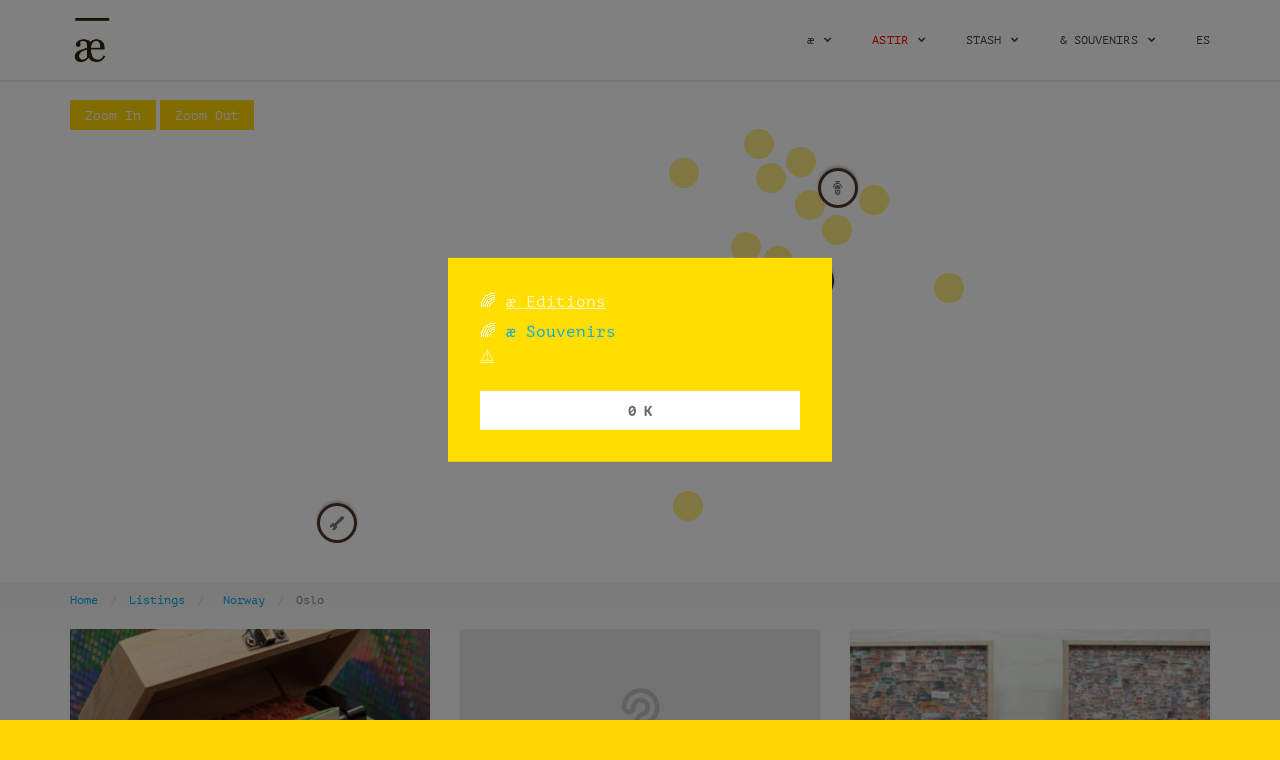

--- FILE ---
content_type: text/html; charset=UTF-8
request_url: https://www.antipodes.cafe/location/norway/oslo/?type=garbibai
body_size: 19803
content:
<!DOCTYPE html>
<html lang="en-US" class="no-js" prefix="og: http://ogp.me/ns#">
<head>
    <meta charset="UTF-8">
    <meta name="viewport" content="width=device-width">
    <link rel="profile" href="http://gmpg.org/xfn/11">
    <link rel="pingback" href="https://www.antipodes.cafe/xmlrpc.php">
    <link rel="stylesheet" href="https://use.typekit.net/iln5lpu.css">
    
    <title>Oslo &#8211; antipodes café</title>
<meta name='robots' content='max-image-preview:large' />
<link rel="alternate" hreflang="en" href="https://www.antipodes.cafe/location/norway/oslo/" />
<link rel="alternate" hreflang="uy" href="https://www.antipodes.cafe/es/location/norway-es/oslo-es-2/" />
<link rel="alternate" hreflang="x-default" href="https://www.antipodes.cafe/location/norway/oslo/" />
<link rel='dns-prefetch' href='//maps.googleapis.com' />
<link rel='dns-prefetch' href='//widgetlogic.org' />
<link rel="alternate" type="application/rss+xml" title="antipodes café &raquo; Feed" href="https://www.antipodes.cafe/feed/" />
<link rel="alternate" type="application/rss+xml" title="antipodes café &raquo; Comments Feed" href="https://www.antipodes.cafe/comments/feed/" />
<link rel="alternate" type="application/rss+xml" title="antipodes café &raquo; Oslo Location Feed" href="https://www.antipodes.cafe/location/norway/oslo/feed/" />
<style id='wp-img-auto-sizes-contain-inline-css' type='text/css'>
img:is([sizes=auto i],[sizes^="auto," i]){contain-intrinsic-size:3000px 1500px}
/*# sourceURL=wp-img-auto-sizes-contain-inline-css */
</style>
<link rel='stylesheet' id='font-awesome-css' href='https://www.antipodes.cafe/wp-content/themes/superlist/assets/libraries/font-awesome/css/font-awesome.min.css?ver=6.9' type='text/css' media='all' />
<link rel='stylesheet' id='superlist-font-css' href='https://www.antipodes.cafe/wp-content/themes/superlist/assets/libraries/superlist-font/style.css?ver=6.9' type='text/css' media='all' />
<link rel='stylesheet' id='colorbox-css' href='https://www.antipodes.cafe/wp-content/themes/superlist/assets/libraries/colorbox/example1/colorbox.css?ver=6.9' type='text/css' media='all' />
<link rel='stylesheet' id='owl-carousel-css' href='https://www.antipodes.cafe/wp-content/themes/superlist/assets/libraries/owl.carousel/owl.carousel.css?ver=6.9' type='text/css' media='all' />
<link rel='stylesheet' id='bootstrap-select-css' href='https://www.antipodes.cafe/wp-content/themes/superlist/assets/libraries/bootstrap-select/bootstrap-select.min.css?ver=6.9' type='text/css' media='all' />
<link rel='stylesheet' id='superlist-css' href='https://www.antipodes.cafe/wp-content/themes/superlist/assets/css/superlist-blue-light.css?ver=20180828' type='text/css' media='all' />
<link rel='stylesheet' id='style-css' href='https://www.antipodes.cafe/wp-content/themes/superlist-child/style.css?ver=6.9' type='text/css' media='all' />
<style id='wp-emoji-styles-inline-css' type='text/css'>

	img.wp-smiley, img.emoji {
		display: inline !important;
		border: none !important;
		box-shadow: none !important;
		height: 1em !important;
		width: 1em !important;
		margin: 0 0.07em !important;
		vertical-align: -0.1em !important;
		background: none !important;
		padding: 0 !important;
	}
/*# sourceURL=wp-emoji-styles-inline-css */
</style>
<link rel='stylesheet' id='wp-block-library-css' href='https://www.antipodes.cafe/wp-includes/css/dist/block-library/style.min.css?ver=6.9' type='text/css' media='all' />
<link rel='stylesheet' id='wc-blocks-style-css' href='https://www.antipodes.cafe/wp-content/plugins/woocommerce/assets/client/blocks/wc-blocks.css?ver=wc-10.4.3' type='text/css' media='all' />
<style id='global-styles-inline-css' type='text/css'>
:root{--wp--preset--aspect-ratio--square: 1;--wp--preset--aspect-ratio--4-3: 4/3;--wp--preset--aspect-ratio--3-4: 3/4;--wp--preset--aspect-ratio--3-2: 3/2;--wp--preset--aspect-ratio--2-3: 2/3;--wp--preset--aspect-ratio--16-9: 16/9;--wp--preset--aspect-ratio--9-16: 9/16;--wp--preset--color--black: #000000;--wp--preset--color--cyan-bluish-gray: #abb8c3;--wp--preset--color--white: #ffffff;--wp--preset--color--pale-pink: #f78da7;--wp--preset--color--vivid-red: #cf2e2e;--wp--preset--color--luminous-vivid-orange: #ff6900;--wp--preset--color--luminous-vivid-amber: #fcb900;--wp--preset--color--light-green-cyan: #7bdcb5;--wp--preset--color--vivid-green-cyan: #00d084;--wp--preset--color--pale-cyan-blue: #8ed1fc;--wp--preset--color--vivid-cyan-blue: #0693e3;--wp--preset--color--vivid-purple: #9b51e0;--wp--preset--gradient--vivid-cyan-blue-to-vivid-purple: linear-gradient(135deg,rgb(6,147,227) 0%,rgb(155,81,224) 100%);--wp--preset--gradient--light-green-cyan-to-vivid-green-cyan: linear-gradient(135deg,rgb(122,220,180) 0%,rgb(0,208,130) 100%);--wp--preset--gradient--luminous-vivid-amber-to-luminous-vivid-orange: linear-gradient(135deg,rgb(252,185,0) 0%,rgb(255,105,0) 100%);--wp--preset--gradient--luminous-vivid-orange-to-vivid-red: linear-gradient(135deg,rgb(255,105,0) 0%,rgb(207,46,46) 100%);--wp--preset--gradient--very-light-gray-to-cyan-bluish-gray: linear-gradient(135deg,rgb(238,238,238) 0%,rgb(169,184,195) 100%);--wp--preset--gradient--cool-to-warm-spectrum: linear-gradient(135deg,rgb(74,234,220) 0%,rgb(151,120,209) 20%,rgb(207,42,186) 40%,rgb(238,44,130) 60%,rgb(251,105,98) 80%,rgb(254,248,76) 100%);--wp--preset--gradient--blush-light-purple: linear-gradient(135deg,rgb(255,206,236) 0%,rgb(152,150,240) 100%);--wp--preset--gradient--blush-bordeaux: linear-gradient(135deg,rgb(254,205,165) 0%,rgb(254,45,45) 50%,rgb(107,0,62) 100%);--wp--preset--gradient--luminous-dusk: linear-gradient(135deg,rgb(255,203,112) 0%,rgb(199,81,192) 50%,rgb(65,88,208) 100%);--wp--preset--gradient--pale-ocean: linear-gradient(135deg,rgb(255,245,203) 0%,rgb(182,227,212) 50%,rgb(51,167,181) 100%);--wp--preset--gradient--electric-grass: linear-gradient(135deg,rgb(202,248,128) 0%,rgb(113,206,126) 100%);--wp--preset--gradient--midnight: linear-gradient(135deg,rgb(2,3,129) 0%,rgb(40,116,252) 100%);--wp--preset--font-size--small: 13px;--wp--preset--font-size--medium: 20px;--wp--preset--font-size--large: 36px;--wp--preset--font-size--x-large: 42px;--wp--preset--spacing--20: 0.44rem;--wp--preset--spacing--30: 0.67rem;--wp--preset--spacing--40: 1rem;--wp--preset--spacing--50: 1.5rem;--wp--preset--spacing--60: 2.25rem;--wp--preset--spacing--70: 3.38rem;--wp--preset--spacing--80: 5.06rem;--wp--preset--shadow--natural: 6px 6px 9px rgba(0, 0, 0, 0.2);--wp--preset--shadow--deep: 12px 12px 50px rgba(0, 0, 0, 0.4);--wp--preset--shadow--sharp: 6px 6px 0px rgba(0, 0, 0, 0.2);--wp--preset--shadow--outlined: 6px 6px 0px -3px rgb(255, 255, 255), 6px 6px rgb(0, 0, 0);--wp--preset--shadow--crisp: 6px 6px 0px rgb(0, 0, 0);}:where(.is-layout-flex){gap: 0.5em;}:where(.is-layout-grid){gap: 0.5em;}body .is-layout-flex{display: flex;}.is-layout-flex{flex-wrap: wrap;align-items: center;}.is-layout-flex > :is(*, div){margin: 0;}body .is-layout-grid{display: grid;}.is-layout-grid > :is(*, div){margin: 0;}:where(.wp-block-columns.is-layout-flex){gap: 2em;}:where(.wp-block-columns.is-layout-grid){gap: 2em;}:where(.wp-block-post-template.is-layout-flex){gap: 1.25em;}:where(.wp-block-post-template.is-layout-grid){gap: 1.25em;}.has-black-color{color: var(--wp--preset--color--black) !important;}.has-cyan-bluish-gray-color{color: var(--wp--preset--color--cyan-bluish-gray) !important;}.has-white-color{color: var(--wp--preset--color--white) !important;}.has-pale-pink-color{color: var(--wp--preset--color--pale-pink) !important;}.has-vivid-red-color{color: var(--wp--preset--color--vivid-red) !important;}.has-luminous-vivid-orange-color{color: var(--wp--preset--color--luminous-vivid-orange) !important;}.has-luminous-vivid-amber-color{color: var(--wp--preset--color--luminous-vivid-amber) !important;}.has-light-green-cyan-color{color: var(--wp--preset--color--light-green-cyan) !important;}.has-vivid-green-cyan-color{color: var(--wp--preset--color--vivid-green-cyan) !important;}.has-pale-cyan-blue-color{color: var(--wp--preset--color--pale-cyan-blue) !important;}.has-vivid-cyan-blue-color{color: var(--wp--preset--color--vivid-cyan-blue) !important;}.has-vivid-purple-color{color: var(--wp--preset--color--vivid-purple) !important;}.has-black-background-color{background-color: var(--wp--preset--color--black) !important;}.has-cyan-bluish-gray-background-color{background-color: var(--wp--preset--color--cyan-bluish-gray) !important;}.has-white-background-color{background-color: var(--wp--preset--color--white) !important;}.has-pale-pink-background-color{background-color: var(--wp--preset--color--pale-pink) !important;}.has-vivid-red-background-color{background-color: var(--wp--preset--color--vivid-red) !important;}.has-luminous-vivid-orange-background-color{background-color: var(--wp--preset--color--luminous-vivid-orange) !important;}.has-luminous-vivid-amber-background-color{background-color: var(--wp--preset--color--luminous-vivid-amber) !important;}.has-light-green-cyan-background-color{background-color: var(--wp--preset--color--light-green-cyan) !important;}.has-vivid-green-cyan-background-color{background-color: var(--wp--preset--color--vivid-green-cyan) !important;}.has-pale-cyan-blue-background-color{background-color: var(--wp--preset--color--pale-cyan-blue) !important;}.has-vivid-cyan-blue-background-color{background-color: var(--wp--preset--color--vivid-cyan-blue) !important;}.has-vivid-purple-background-color{background-color: var(--wp--preset--color--vivid-purple) !important;}.has-black-border-color{border-color: var(--wp--preset--color--black) !important;}.has-cyan-bluish-gray-border-color{border-color: var(--wp--preset--color--cyan-bluish-gray) !important;}.has-white-border-color{border-color: var(--wp--preset--color--white) !important;}.has-pale-pink-border-color{border-color: var(--wp--preset--color--pale-pink) !important;}.has-vivid-red-border-color{border-color: var(--wp--preset--color--vivid-red) !important;}.has-luminous-vivid-orange-border-color{border-color: var(--wp--preset--color--luminous-vivid-orange) !important;}.has-luminous-vivid-amber-border-color{border-color: var(--wp--preset--color--luminous-vivid-amber) !important;}.has-light-green-cyan-border-color{border-color: var(--wp--preset--color--light-green-cyan) !important;}.has-vivid-green-cyan-border-color{border-color: var(--wp--preset--color--vivid-green-cyan) !important;}.has-pale-cyan-blue-border-color{border-color: var(--wp--preset--color--pale-cyan-blue) !important;}.has-vivid-cyan-blue-border-color{border-color: var(--wp--preset--color--vivid-cyan-blue) !important;}.has-vivid-purple-border-color{border-color: var(--wp--preset--color--vivid-purple) !important;}.has-vivid-cyan-blue-to-vivid-purple-gradient-background{background: var(--wp--preset--gradient--vivid-cyan-blue-to-vivid-purple) !important;}.has-light-green-cyan-to-vivid-green-cyan-gradient-background{background: var(--wp--preset--gradient--light-green-cyan-to-vivid-green-cyan) !important;}.has-luminous-vivid-amber-to-luminous-vivid-orange-gradient-background{background: var(--wp--preset--gradient--luminous-vivid-amber-to-luminous-vivid-orange) !important;}.has-luminous-vivid-orange-to-vivid-red-gradient-background{background: var(--wp--preset--gradient--luminous-vivid-orange-to-vivid-red) !important;}.has-very-light-gray-to-cyan-bluish-gray-gradient-background{background: var(--wp--preset--gradient--very-light-gray-to-cyan-bluish-gray) !important;}.has-cool-to-warm-spectrum-gradient-background{background: var(--wp--preset--gradient--cool-to-warm-spectrum) !important;}.has-blush-light-purple-gradient-background{background: var(--wp--preset--gradient--blush-light-purple) !important;}.has-blush-bordeaux-gradient-background{background: var(--wp--preset--gradient--blush-bordeaux) !important;}.has-luminous-dusk-gradient-background{background: var(--wp--preset--gradient--luminous-dusk) !important;}.has-pale-ocean-gradient-background{background: var(--wp--preset--gradient--pale-ocean) !important;}.has-electric-grass-gradient-background{background: var(--wp--preset--gradient--electric-grass) !important;}.has-midnight-gradient-background{background: var(--wp--preset--gradient--midnight) !important;}.has-small-font-size{font-size: var(--wp--preset--font-size--small) !important;}.has-medium-font-size{font-size: var(--wp--preset--font-size--medium) !important;}.has-large-font-size{font-size: var(--wp--preset--font-size--large) !important;}.has-x-large-font-size{font-size: var(--wp--preset--font-size--x-large) !important;}
/*# sourceURL=global-styles-inline-css */
</style>

<style id='classic-theme-styles-inline-css' type='text/css'>
/*! This file is auto-generated */
.wp-block-button__link{color:#fff;background-color:#32373c;border-radius:9999px;box-shadow:none;text-decoration:none;padding:calc(.667em + 2px) calc(1.333em + 2px);font-size:1.125em}.wp-block-file__button{background:#32373c;color:#fff;text-decoration:none}
/*# sourceURL=/wp-includes/css/classic-themes.min.css */
</style>
<link rel='stylesheet' id='block-widget-css' href='https://www.antipodes.cafe/wp-content/plugins/widget-logic/block_widget/css/widget.css?ver=1725029864' type='text/css' media='all' />
<link rel='stylesheet' id='wptelegram_widget-public-0-css' href='https://www.antipodes.cafe/wp-content/plugins/wptelegram-widget/assets/build/dist/public-DEib7km8.css' type='text/css' media='all' />
<link rel='stylesheet' id='wp-components-css' href='https://www.antipodes.cafe/wp-includes/css/dist/components/style.min.css?ver=6.9' type='text/css' media='all' />
<link rel='stylesheet' id='wptelegram_widget-blocks-0-css' href='https://www.antipodes.cafe/wp-content/plugins/wptelegram-widget/assets/build/dist/blocks-C9ogPNk6.css' type='text/css' media='all' />
<style id='wptelegram_widget-blocks-0-inline-css' type='text/css'>
:root {--wptelegram-widget-join-link-bg-color: #389ce9;--wptelegram-widget-join-link-color: #fff}
/*# sourceURL=wptelegram_widget-blocks-0-inline-css */
</style>
<link rel='stylesheet' id='cmb-google-maps-css' href='https://www.antipodes.cafe/wp-content/plugins/inventor/libraries/cmb_field_map/css/style.css?ver=6.9' type='text/css' media='all' />
<link rel='stylesheet' id='cmb-google-street-view-css' href='https://www.antipodes.cafe/wp-content/plugins/inventor/libraries/cmb_field_street_view/css/style.css?ver=6.9' type='text/css' media='all' />
<link rel='stylesheet' id='inventor-poi-css' href='https://www.antipodes.cafe/wp-content/plugins/inventor/assets/fonts/inventor-poi/style.css?ver=6.9' type='text/css' media='all' />
<link rel='stylesheet' id='fullcalendar-css' href='https://www.antipodes.cafe/wp-content/plugins/inventor/libraries/fullcalendar-3.0.1/fullcalendar.min.css?ver=6.9' type='text/css' media='all' />
<link rel='stylesheet' id='jquery-ui-css' href='https://www.antipodes.cafe/wp-content/plugins/accordions/assets/frontend/css/jquery-ui.css?ver=6.9' type='text/css' media='all' />
<link rel='stylesheet' id='accordions_style-css' href='https://www.antipodes.cafe/wp-content/plugins/accordions/assets/frontend/css/style.css?ver=6.9' type='text/css' media='all' />
<link rel='stylesheet' id='accordions_themes.style-css' href='https://www.antipodes.cafe/wp-content/plugins/accordions/assets/global/css/themes.style.css?ver=6.9' type='text/css' media='all' />
<link rel='stylesheet' id='accordions_themes.Tabs.style-css' href='https://www.antipodes.cafe/wp-content/plugins/accordions/assets/global/css/themesTabs.style.css?ver=6.9' type='text/css' media='all' />
<link rel='stylesheet' id='wcml-dropdown-0-css' href='//www.antipodes.cafe/wp-content/plugins/woocommerce-multilingual/templates/currency-switchers/legacy-dropdown/style.css?ver=5.5.3.1' type='text/css' media='all' />
<style id='wcml-dropdown-0-inline-css' type='text/css'>
..wcml-dropdown, ..wcml-dropdown li, ..wcml-dropdown li li{border-color:#f9f9f9 ;}..wcml-dropdown li>a {color:#ffffff;background-color:#398adc;}..wcml-dropdown li:hover>a, ..wcml-dropdown li:focus>a {color:#ffffff;background-color:#ffd500;}..wcml-dropdown .wcml-cs-active-currency>a {color:#ffffff;background-color:#ffd500;}..wcml-dropdown .wcml-cs-active-currency:hover>a, ..wcml-dropdown .wcml-cs-active-currency:focus>a {color:#ffd500;background-color:#888888;}
.product.wcml-dropdown, .product.wcml-dropdown li, .product.wcml-dropdown li li{border-color:#ffffff ;}.product.wcml-dropdown li:hover>a, .product.wcml-dropdown li:focus>a {color:#ffffff;background-color:#ffd500;}.product.wcml-dropdown .wcml-cs-active-currency:hover>a, .product.wcml-dropdown .wcml-cs-active-currency:focus>a {color:#ffffff;background-color:#888888;}
/*# sourceURL=wcml-dropdown-0-inline-css */
</style>
<link rel='stylesheet' id='woocommerce-layout-css' href='https://www.antipodes.cafe/wp-content/plugins/woocommerce/assets/css/woocommerce-layout.css?ver=10.4.3' type='text/css' media='all' />
<link rel='stylesheet' id='woocommerce-smallscreen-css' href='https://www.antipodes.cafe/wp-content/plugins/woocommerce/assets/css/woocommerce-smallscreen.css?ver=10.4.3' type='text/css' media='only screen and (max-width: 768px)' />
<link rel='stylesheet' id='woocommerce-general-css' href='https://www.antipodes.cafe/wp-content/plugins/woocommerce/assets/css/woocommerce.css?ver=10.4.3' type='text/css' media='all' />
<style id='woocommerce-inline-inline-css' type='text/css'>
.woocommerce form .form-row .required { visibility: visible; }
/*# sourceURL=woocommerce-inline-inline-css */
</style>
<link rel='stylesheet' id='wpml-legacy-horizontal-list-0-css' href='https://www.antipodes.cafe/wp-content/plugins/sitepress-multilingual-cms/templates/language-switchers/legacy-list-horizontal/style.min.css?ver=1' type='text/css' media='all' />
<link rel='stylesheet' id='wpml-menu-item-0-css' href='https://www.antipodes.cafe/wp-content/plugins/sitepress-multilingual-cms/templates/language-switchers/menu-item/style.min.css?ver=1' type='text/css' media='all' />
<style id='wpml-menu-item-0-inline-css' type='text/css'>
.wpml-ls-slot-346, .wpml-ls-slot-346 a, .wpml-ls-slot-346 a:visited{color:#ffdc00;}.wpml-ls-slot-346:hover, .wpml-ls-slot-346:hover a, .wpml-ls-slot-346 a:hover{color:#ff3300;}
/*# sourceURL=wpml-menu-item-0-inline-css */
</style>
<link rel='stylesheet' id='nsc_bar_nice-cookie-consent-css' href='https://www.antipodes.cafe/wp-content/plugins/beautiful-and-responsive-cookie-consent/public/cookieNSCconsent.min.css?ver=4.9.2' type='text/css' media='all' />
<style id='nsc_bar_nice-cookie-consent-inline-css' type='text/css'>
.cc-window { font-family: 'PT-mono', 'Courier', monospaced}
/*# sourceURL=nsc_bar_nice-cookie-consent-inline-css */
</style>
<link rel='stylesheet' id='url-shortify-css' href='https://www.antipodes.cafe/wp-content/plugins/url-shortify/lite/dist/styles/url-shortify.css?ver=1.11.4' type='text/css' media='all' />
<link rel='stylesheet' id='cms-navigation-style-base-css' href='https://www.antipodes.cafe/wp-content/plugins/wpml-cms-nav/res/css/cms-navigation-base.css?ver=1.5.6' type='text/css' media='screen' />
<link rel='stylesheet' id='cms-navigation-style-css' href='https://www.antipodes.cafe/wp-content/plugins/wpml-cms-nav/res/css/cms-navigation.css?ver=1.5.6' type='text/css' media='screen' />
<link rel='stylesheet' id='vipps-gw-css' href='https://www.antipodes.cafe/wp-content/plugins/woo-vipps/payment/css/vipps.css?ver=1768340774' type='text/css' media='all' />
<script type="text/javascript" id="wpml-cookie-js-extra">
/* <![CDATA[ */
var wpml_cookies = {"wp-wpml_current_language":{"value":"en","expires":1,"path":"/"}};
var wpml_cookies = {"wp-wpml_current_language":{"value":"en","expires":1,"path":"/"}};
//# sourceURL=wpml-cookie-js-extra
/* ]]> */
</script>
<script type="text/javascript" src="https://www.antipodes.cafe/wp-content/plugins/sitepress-multilingual-cms/res/js/cookies/language-cookie.js?ver=486900" id="wpml-cookie-js" defer="defer" data-wp-strategy="defer"></script>
<script type="text/javascript" src="https://www.antipodes.cafe/wp-includes/js/jquery/jquery.min.js?ver=3.7.1" id="jquery-core-js"></script>
<script type="text/javascript" src="https://www.antipodes.cafe/wp-includes/js/jquery/jquery-migrate.min.js?ver=3.4.1" id="jquery-migrate-js"></script>
<script type="text/javascript" src="https://www.antipodes.cafe/wp-content/themes/superlist/assets/libraries/bootstrap-select/bootstrap-select.min.js?ver=6.9" id="bootstrap-select-js"></script>
<script type="text/javascript" src="https://www.antipodes.cafe/wp-content/themes/superlist/assets/libraries/bootstrap-sass/javascripts/bootstrap/dropdown.js?ver=6.9" id="bootstrap-dropdown-js"></script>
<script type="text/javascript" src="https://www.antipodes.cafe/wp-content/themes/superlist/assets/libraries/bootstrap-sass/javascripts/bootstrap/collapse.js?ver=6.9" id="bootstrap-collapse-js"></script>
<script type="text/javascript" src="https://www.antipodes.cafe/wp-content/themes/superlist/assets/libraries/bootstrap-sass/javascripts/bootstrap/tooltip.js?ver=6.9" id="bootstrap-tooltip-js"></script>
<script type="text/javascript" src="https://www.antipodes.cafe/wp-content/themes/superlist/assets/libraries/bootstrap-sass/javascripts/bootstrap/alert.js?ver=6.9" id="bootstrap-alert-js"></script>
<script type="text/javascript" src="https://www.antipodes.cafe/wp-content/themes/superlist/assets/libraries/bootstrap-sass/javascripts/bootstrap/affix.js?ver=6.9" id="bootstrap-affix-js"></script>
<script type="text/javascript" src="https://www.antipodes.cafe/wp-content/themes/superlist/assets/libraries/bootstrap-sass/javascripts/bootstrap/tab.js?ver=6.9" id="bootstrap-tab-js"></script>
<script type="text/javascript" src="https://www.antipodes.cafe/wp-content/themes/superlist/assets/libraries/bootstrap-sass/javascripts/bootstrap/transition.js?ver=6.9" id="bootstrap-transition-js"></script>
<script type="text/javascript" src="https://www.antipodes.cafe/wp-content/themes/superlist/assets/libraries/bootstrap-sass/javascripts/bootstrap/scrollspy.js?ver=6.9" id="bootstrap-scrollspy-js"></script>
<script type="text/javascript" src="https://www.antipodes.cafe/wp-content/themes/superlist/assets/libraries/colorbox/jquery.colorbox-min.js?ver=6.9" id="colorbox-js"></script>
<script type="text/javascript" src="https://www.antipodes.cafe/wp-content/themes/superlist/assets/libraries/scrollto/jquery.scrollTo.min.js?ver=6.9" id="scrollto-js"></script>
<script type="text/javascript" src="https://www.antipodes.cafe/wp-content/themes/superlist/assets/js/video-providers/youtube.js?ver=6.9" id="video-provider-youtube-js"></script>
<script type="text/javascript" src="https://www.antipodes.cafe/wp-content/themes/superlist/assets/js/superlist.js?ver=20170427" id="superlist-js"></script>
<script type="text/javascript" src="https://www.antipodes.cafe/wp-content/plugins/inventor/libraries/cmb_field_map/js/script.js?ver=6.9" id="cmb-google-maps-js"></script>
<script type="text/javascript" src="https://www.antipodes.cafe/wp-content/plugins/inventor/libraries/cmb_field_street_view/js/script.js?ver=6.9" id="cmb-google-street-view-js"></script>
<script type="text/javascript" src="https://www.antipodes.cafe/wp-content/plugins/inventor/libraries/jquery.chained.remote.custom.min.js?ver=6.9" id="jquery-chained-remote-js"></script>
<script type="text/javascript" src="https://www.antipodes.cafe/wp-content/plugins/accordions/assets/frontend/js/scripts.js?ver=6.9" id="accordions_js-js"></script>
<script type="text/javascript" id="3d-flip-book-client-locale-loader-js-extra">
/* <![CDATA[ */
var FB3D_CLIENT_LOCALE = {"ajaxurl":"https://www.antipodes.cafe/wp-admin/admin-ajax.php","dictionary":{"Table of contents":"Table of contents","Close":"Close","Bookmarks":"Bookmarks","Thumbnails":"Thumbnails","Search":"Search","Share":"Share","Facebook":"Facebook","Twitter":"Twitter","Email":"Email","Play":"Play","Previous page":"Previous page","Next page":"Next page","Zoom in":"Zoom in","Zoom out":"Zoom out","Fit view":"Fit view","Auto play":"Auto play","Full screen":"Full screen","More":"More","Smart pan":"Smart pan","Single page":"Single page","Sounds":"Sounds","Stats":"Stats","Print":"Print","Download":"Download","Goto first page":"Goto first page","Goto last page":"Goto last page"},"images":"https://www.antipodes.cafe/wp-content/plugins/interactive-3d-flipbook-powered-physics-engine/assets/images/","jsData":{"urls":[],"posts":{"ids_mis":[],"ids":[]},"pages":[],"firstPages":[],"bookCtrlProps":[],"bookTemplates":[]},"key":"3d-flip-book","pdfJS":{"pdfJsLib":"https://www.antipodes.cafe/wp-content/plugins/interactive-3d-flipbook-powered-physics-engine/assets/js/pdf.min.js?ver=4.3.136","pdfJsWorker":"https://www.antipodes.cafe/wp-content/plugins/interactive-3d-flipbook-powered-physics-engine/assets/js/pdf.worker.js?ver=4.3.136","stablePdfJsLib":"https://www.antipodes.cafe/wp-content/plugins/interactive-3d-flipbook-powered-physics-engine/assets/js/stable/pdf.min.js?ver=2.5.207","stablePdfJsWorker":"https://www.antipodes.cafe/wp-content/plugins/interactive-3d-flipbook-powered-physics-engine/assets/js/stable/pdf.worker.js?ver=2.5.207","pdfJsCMapUrl":"https://www.antipodes.cafe/wp-content/plugins/interactive-3d-flipbook-powered-physics-engine/assets/cmaps/"},"cacheurl":"https://www.antipodes.cafe/wp-content/uploads/3d-flip-book/cache/","pluginsurl":"https://www.antipodes.cafe/wp-content/plugins/","pluginurl":"https://www.antipodes.cafe/wp-content/plugins/interactive-3d-flipbook-powered-physics-engine/","thumbnailSize":{"width":"450","height":"450"},"version":"1.16.17"};
//# sourceURL=3d-flip-book-client-locale-loader-js-extra
/* ]]> */
</script>
<script type="text/javascript" src="https://www.antipodes.cafe/wp-content/plugins/interactive-3d-flipbook-powered-physics-engine/assets/js/client-locale-loader.js?ver=1.16.17" id="3d-flip-book-client-locale-loader-js" async="async" data-wp-strategy="async"></script>
<script type="text/javascript" src="//maps.googleapis.com/maps/api/js?v=3.35&amp;key=AIzaSyDioOUMFa6BFZ4bU_2VGF86rfQivkCwxRY&amp;libraries=weather%2Cgeometry%2Cvisualization%2Cplaces%2Cdrawing&amp;ver=6.9" id="google-maps-js"></script>
<script type="text/javascript" src="https://www.antipodes.cafe/wp-content/plugins/woocommerce/assets/js/jquery-blockui/jquery.blockUI.min.js?ver=2.7.0-wc.10.4.3" id="wc-jquery-blockui-js" defer="defer" data-wp-strategy="defer"></script>
<script type="text/javascript" id="wc-add-to-cart-js-extra">
/* <![CDATA[ */
var wc_add_to_cart_params = {"ajax_url":"/wp-admin/admin-ajax.php","wc_ajax_url":"/?wc-ajax=%%endpoint%%","i18n_view_cart":"View cart","cart_url":"https://www.antipodes.cafe/cart-2/","is_cart":"","cart_redirect_after_add":"no"};
//# sourceURL=wc-add-to-cart-js-extra
/* ]]> */
</script>
<script type="text/javascript" src="https://www.antipodes.cafe/wp-content/plugins/woocommerce/assets/js/frontend/add-to-cart.min.js?ver=10.4.3" id="wc-add-to-cart-js" defer="defer" data-wp-strategy="defer"></script>
<script type="text/javascript" src="https://www.antipodes.cafe/wp-content/plugins/woocommerce/assets/js/js-cookie/js.cookie.min.js?ver=2.1.4-wc.10.4.3" id="wc-js-cookie-js" defer="defer" data-wp-strategy="defer"></script>
<script type="text/javascript" id="woocommerce-js-extra">
/* <![CDATA[ */
var woocommerce_params = {"ajax_url":"/wp-admin/admin-ajax.php","wc_ajax_url":"/?wc-ajax=%%endpoint%%","i18n_password_show":"Show password","i18n_password_hide":"Hide password"};
//# sourceURL=woocommerce-js-extra
/* ]]> */
</script>
<script type="text/javascript" src="https://www.antipodes.cafe/wp-content/plugins/woocommerce/assets/js/frontend/woocommerce.min.js?ver=10.4.3" id="woocommerce-js" defer="defer" data-wp-strategy="defer"></script>
<script type="text/javascript" id="url-shortify-js-extra">
/* <![CDATA[ */
var usParams = {"ajaxurl":"https://www.antipodes.cafe/wp-admin/admin-ajax.php"};
//# sourceURL=url-shortify-js-extra
/* ]]> */
</script>
<script type="text/javascript" src="https://www.antipodes.cafe/wp-content/plugins/url-shortify/lite/dist/scripts/url-shortify.js?ver=1.11.4" id="url-shortify-js"></script>
<script type="text/javascript" src="https://www.antipodes.cafe/wp-content/themes/superlist-child/js/main.js?ver=6.9" id="custom-script-js"></script>
<link rel="https://api.w.org/" href="https://www.antipodes.cafe/wp-json/" /><link rel="alternate" title="JSON" type="application/json" href="https://www.antipodes.cafe/wp-json/wp/v2/locations/2" /><link rel="EditURI" type="application/rsd+xml" title="RSD" href="https://www.antipodes.cafe/xmlrpc.php?rsd" />
<meta name="generator" content="WordPress 6.9" />
<meta name="generator" content="WooCommerce 10.4.3" />
<link rel='shortlink' href='https://www.antipodes.cafe/u669' />
<meta name="generator" content="WPML ver:4.8.6 stt:1,2;" />
<script type="text/javascript">//<![CDATA[
  function external_links_in_new_windows_loop() {
    if (!document.links) {
      document.links = document.getElementsByTagName('a');
    }
    var change_link = false;
    var force = '';
    var ignore = '';

    for (var t=0; t<document.links.length; t++) {
      var all_links = document.links[t];
      change_link = false;
      
      if(document.links[t].hasAttribute('onClick') == false) {
        // forced if the address starts with http (or also https), but does not link to the current domain
        if(all_links.href.search(/^http/) != -1 && all_links.href.search('www.antipodes.cafe') == -1 && all_links.href.search(/^#/) == -1) {
          // console.log('Changed ' + all_links.href);
          change_link = true;
        }
          
        if(force != '' && all_links.href.search(force) != -1) {
          // forced
          // console.log('force ' + all_links.href);
          change_link = true;
        }
        
        if(ignore != '' && all_links.href.search(ignore) != -1) {
          // console.log('ignore ' + all_links.href);
          // ignored
          change_link = false;
        }

        if(change_link == true) {
          // console.log('Changed ' + all_links.href);
          document.links[t].setAttribute('onClick', 'javascript:window.open(\'' + all_links.href.replace(/'/g, '') + '\', \'_blank\', \'noopener\'); return false;');
          document.links[t].removeAttribute('target');
        }
      }
    }
  }
  
  // Load
  function external_links_in_new_windows_load(func)
  {  
    var oldonload = window.onload;
    if (typeof window.onload != 'function'){
      window.onload = func;
    } else {
      window.onload = function(){
        oldonload();
        func();
      }
    }
  }

  external_links_in_new_windows_load(external_links_in_new_windows_loop);
  //]]></script>

	<noscript><style>.woocommerce-product-gallery{ opacity: 1 !important; }</style></noscript>
	<style> a[href="https://www.antipodes.cafe/vipps_checkout/"] { -webkit-touch-callout: none;  } </style>
<style type="text/css" id="custom-background-css">
body.custom-background { background-color: #ffd500; }
</style>
	<link rel="icon" href="https://www.antipodes.cafe/wp-content/uploads/2017/02/cropped-ae_logomark_brown-450x450.png" sizes="32x32" />
<link rel="icon" href="https://www.antipodes.cafe/wp-content/uploads/2017/02/cropped-ae_logomark_brown-450x450.png" sizes="192x192" />
<link rel="apple-touch-icon" href="https://www.antipodes.cafe/wp-content/uploads/2017/02/cropped-ae_logomark_brown-450x450.png" />
<meta name="msapplication-TileImage" content="https://www.antipodes.cafe/wp-content/uploads/2017/02/cropped-ae_logomark_brown-450x450.png" />
<style>.shorten_url { 
	   padding: 10px 10px 10px 10px ; 
	   border: 1px solid #AAAAAA ; 
	   background-color: #EEEEEE ;
}</style>		<style type="text/css" id="wp-custom-css">
			/*CELESTE =#398adc*/
/*AMARILLO =#FFD500*/
/*MARRON =#322000*/
/*GRIS.TXT =#888888*/

/* GENERAL */
body {
  font-family: pt-mono, sans-serif;
		!important;
}

/* END-GENERAL */

/* TOP-MENU */
/* æ */
.header-navigation a {text-transform:none !important;}

.header-logo {width:54px !important;}
/* END MENU */

/* LISTING */
/* share */
.share-listing {
   display: none;
}
.listing-detail-attributes{
  font-family: pt-mono, sans-serif;
		!important;
}

/* background brown */
.listing-column .listing-column-title{
background-color: #322000 !important; 
}
/* background hand over yellow */
.listing-column:hover .listing-column-title {
background-color: #ffd500 !important;
}
/* remove lines from bottom */
.listing-column-bottom-title{display:none !important;
}
.listing-column-content{display:none !important;
	}
/* END-LISTING */

/* MASONRY */
/* remove label */
.listing-masonry-label-top {display:none !important}
/* titles upside-down */
.listing-masonry-title{
	font-size: 220px; 
	text-shadow: none; 
	font-family: pt-serif, serif;
	font-style: normal;
	font-weight: 400; 
	text-align:left; 
	margin-right:-32px; 
	line-height: 30%; 
	-webkit-transform:rotate(-180deg);
	-moz-transform:rotate(-180deg);
	-o-transform:rotate(-180deg);
	transform:rotate(-180deg)
		!important;}
/* END MASONRY */

/* PAGES */
/* Page titles -over image */
.inventor-cover-title, .inventor-cover-title h1{
	font-size: 70px; 
	font-family: pt-serif, serif;
	font-style: normal;
	font-weight: 400; 
	text-shadow: none;
	text-transform: none;
	color: #ffffff !important;
	}
/* Page titles small */
.document-title h1{
   display: none !important ;
}

/* Top titles  */
.detail-banner h1, .detail-banner h2, .detail-banner .comment-reply-title{
	font-size: 70px; 
	font-family: pt-serif, serif;
	font-style: normal;
	font-weight: 400; 
	text-transform: none; 
	color: #ffffff !important
	}
/* Top titles - remove extras */
.detail-banner-info, .detail-banner-meta, .detail-banner-actions {display: none !important
	}
/* Top titles - remove gradient */
.detail-banner:before {
display: none !important;
}
/* Menu - detail background */
.listing-detail-menu {
    background: -webkit-linear-gradient(#322000, #4d3528);
    background: -o-linear-gradient(#322000, #4d3528);
    background: -moz-linear-gradient(#322000, #4d3528);
    background: linear-gradient(#322000, #4d3528);
}
.listing-detail-menu ul li a {  
  font-family: pt-mono, sans-serif;
  font-weight: 400;
  font-style: normal;
	font-size:0.8em;
  text-transform: lowercase; 
  color: #dbd0bd !important
	
}

/* subtitles */
.page-header {
   display: none !important ;
}

/* Fichero - detalles */
.listing-detail-attributes{
  font-family: pt-sans-narrow, sans-serif;
  font-weight: 400;
  font-style: normal !important;
	margin: 0;
}

/* description */
#listing-detail-section-description h5{
  font-family: pt-sans-narrow, sans-serif;
  font-weight: 400;
  font-style: normal;
	font-size:0.8em;
  text-transform: uppercase; 
  color: #398adc !important
}

/* space betwen detail and map */
.listing-detail-section{
   margin: 0 !important ;
}

/*MAP Post directions button*/
#listing-detail-location {
   display: none !important ;
}
/*Flag in very bottom of page*/
.listing-report{
   display: none !important ;
}

/* END PAGES */
/* ACCORDIONS*/
.ui-widget{
  font-family: pt-mono, sans-serif; 
  font-weight: 400;
  font-style: normal;
  color: #ff0000 !important
}
/*TABLES*/
table {width:100%; font-family:pt-sans, san-serif; font-weight:400;font-style:normal;}
tbody tr td:nth-of-type(1) {}
tbody tr:nth-of-type(2n) {background-color: #f9f9f9; border-top:0;}
tbody tr td:nth-of-type(3) {width:10px;}

/* WCPRODUCT */
/*Woocommerce Tables*/
.woocommerce-product-attributes-item__label{
  font-family: pt-sans-narrow, sans-serif; 
  font-weight: 400;
  font-style: normal;
	!important;
}

.variations{background-color:#f9f9f9 !important;}

/*Woocommerce Price*/
.button.alt.disabled {background-color:grey !important;}

.onsale{background-color:red !important;}

.variations_button {padding-top: 10px !important;}

.woocommerce-variation-price .price{color:red !important;}

.woocommerce-variation-price
{padding-bottom: 5px !important;}

.price{
  font-family: pt-mono, sans-serif; 
  font-weight: 800;
  font-style: normal;
	color: rgba(6, 167, 234, 0.7)
	!important;
}
.woocommerce-Price-currencySymbol{
	padding-right:10px;
  font-family: pt-sans-narrow, sans-serif; 
  font-weight: 400;
  font-style: normal
	!important;
}
.wcml-cs-submenu
{
  font-family: pt-sans-narrow, sans-serif; 
  font-weight: 400;
  font-style: normal;
	!important;
}
.wcml-cs-item-toggle{
  font-family: pt-sans-narrow, sans-serif; 
  font-weight: 400;
  font-style: normal;
	!important;
}
.woocommerce-price-suffix{
  font-family: pt-sans-narrow, sans-serif; 
  font-weight: 400;
  font-style: normal;
	!important;
}

.woocommerce-product-attributes-item__value {
  font-family: pt-sans-narrow, sans-serif; 
  font-weight: 400;
  font-style: normal;
	vertical-align:middle;
	!important;
}
/* WooCommerce Stock & SKU line */
.in-stock{
  font-family: pt-sans-narrow, sans-serif; 
  font-weight: 400;
  font-style: normal;
	vertical-align:middle
	!important;
}
.sku_wrapper{
  font-family: pt-sans-narrow, sans-serif; 
  font-weight: 400;
  font-style: normal
	!important;
}
.posted_in{
  font-family: pt-sans-narrow, sans-serif; 
  font-weight: 400;
  font-style: normal;
	text-transform:uppercase
	!important;
}
.tagged_as{
  font-family: pt-sans-narrow, sans-serif; 
  font-weight: 400;
  font-style: normal;
	text-transform: uppercase
	!important;
}
/* WooCommerce Description -right- */

.woocommerce-product-details__short-description{
	padding-top:10px;
  font-family: pt-sans, sans-serif; 
  font-weight: 400;
  font-style: normal;
	!important;
}

/* MAP */
.map {
  transform: rotate(180deg)	!important;
}
.map-wrapper{
  transform: rotate(180deg)	!important;
}
.map-inner {
  transform: rotate(180deg)	!important;
}
.map-actions-group {
  transform: rotate(360deg)	!important;
}
.map-google {
  transform: rotate(180deg)	!important;
}
.map-google-inner {
  transform: rotate(180deg)	!important;
}
.clusterer { width: 30px; height: 30px; 
	border: none; border-radius:50%; background: #FFD500; box-shadow: none; opacity: 0.5 !important; 
}
.clusterer-inner {display:none !important;
}
.marker::after, .simple-marker::after, .simple-marker-primary::after, #banner-map .banner-marker::after, #banner-street-view .banner-marker::after, #banner-inside-view .banner-marker::after { background-color:#FFDE00; top:0px; border: none; !important;
}
.marker-inner a { display: none;
}
.marker, .simple-marker, .simple-marker-primary, #banner-map .banner-marker, #banner-street-view .banner-marker, #banner-inside-view .banner-marker {background-image:none	!important;}

.infobox { transform: rotate(180deg)	!important;
}
.infobox::after { border-top:none; border-bottom: none; border: none;
  transform: rotate(180deg)	!important;
}

.gm-style { background:#ffffff !important; font-family: pt-mono, monospace;
}
.map-actions a {
background-color: #ffd600; cursor: move !important; 
}
.map-actions a:hover {
background-color: #cccccc !important;
}
.map-actions a:before {
border-left: none !important;
}
.gm-style button { display: none;
}
.gm-svpc { display: none !important;
}
a[href^="https://maps.google.com/maps"] { display: inline !important;opacity:0.01;
}
.gmnoprint:last-child { display: none;
}
.gmnoprint { display: inline; opacity:0.01; }

/*CONSENT-SHI*/
#hu-revoke.hu-animation-none.hu-visible { display: none; !important;}

/*WOOCOMMERCE*/
/*souvenir title*/
.woocommerce div.product .woocommerce-tabs ul.tabs li a{font-weight:400;font-style:normal;}

.post-meta {display:none !important;}

/* button checkout*/
.woocommerce #respond input#submit.alt, .woocommerce a.button.alt, .woocommerce button.button.alt, .woocommerce input.button.alt{font-weight:400;font-style:normal;background-color: #ffd500;}

/* PHOTO GALLERIES */
.gallery-img-content {max-height:none !important;}
.huge_it_slideshow_dots {display:none !important}
.huge_it_slideshow_dots_gallery_3 {display:none !important}
.huge_it_slideshow_dots_gallery_4 {display:none !important}
.huge_it_slideshow_dots_gallery_5 {display:none !important}
.huge_it_slideshow_dots_gallery_6 {display:none !important}
.huge_it_slideshow_dots_gallery_7 {display:none !important}
.huge_it_slideshow_dots_gallery_8 {display:none !important}
.huge_it_slideshow_dots_gallery_9 {display:none !important}
.huge_it_slideshow_dots_gallery_10 {display:none !important}
.huge_it_slideshow_dots_gallery_11 {display:none !important}
.huge_it_slideshow_dots_gallery_12 {display:none !important}
.huge_it_slideshow_dots_gallery_13 {display:none !important}
.huge_it_slideshow_dots_gallery_14 {display:none !important}
.huge_it_slideshow_dots_gallery_15 {display:none !important}
.huge_it_slideshow_dots_gallery_16 {display:none !important}
.huge_it_slideshow_dots_gallery_17 {display:none !important}
.huge_it_slideshow_dots_gallery_18 {display:none !important}
.huge_it_slideshow_dots_gallery_19 {display:none !important}
.huge_it_slideshow_dots_gallery_20 {display:none !important}
.huge_it_slideshow_dots_gallery_21 {display:none !important}
.huge_it_slideshow_dots_gallery_22 {display:none !important}
.huge_it_slideshow_dots_gallery_23 {display:none !important}
.huge_it_slideshow_dots_gallery_24 {display:none !important}
.huge_it_slideshow_dots_gallery_25 {display:none !important}
.huge_it_slideshow_dots_gallery_26 {display:none !important}
.huge_it_slideshow_dots_gallery_27 {display:none !important}
.huge_it_slideshow_dots_gallery_28 {display:none !important}
.huge_it_slideshow_dots_gallery_29 {display:none !important}
.huge_it_slideshow_dots_gallery_30 {display:none !important}
		</style>
		<link rel='stylesheet' id='wc-stripe-blocks-checkout-style-css' href='https://www.antipodes.cafe/wp-content/plugins/woocommerce-gateway-stripe/build/upe-blocks.css?ver=1e1661bb3db973deba05' type='text/css' media='all' />
</head>

<body class="archive tax-locations term-oslo term-2 custom-background wp-theme-superlist wp-child-theme-superlist-child theme-superlist woocommerce-no-js header-sticky layout-wide submenu-light header-empty-topbar">

    

<div class="page-wrapper">
        <header class="header header-regular">
    
    <div class="header-wrapper affix-top">
        <div class="container">
            <div class="header-inner">
                <div class="header-logo">
    <a href="https://www.antipodes.cafe/" rel="home">
                    <img src="https://www.antipodes.cafe/wp-content/uploads/2017/02/ae_logomark_big.png" alt="antipodes café">
        
            </a>
</div><!-- /.header-logo -->
                <div class="header-navigation-wrapper">
                    
                        <div class="header-navigation"><ul id="menu-main-menu" class="header-nav-primary nav nav-pills collapse navbar-collapse"><li id="menu-item-6977" class="menu-item menu-item-type-custom menu-item-object-custom menu-item-has-children has-children menu-item-6977"><a href="/om-ae">æ</a>
<ul class="sub-menu">
	<li id="menu-item-12495" class="menu-item menu-item-type-post_type menu-item-object-page menu-item-has-children has-children menu-item-12495"><a href="https://www.antipodes.cafe/om-ae/">antipodes café ?</a>
	<ul class="sub-menu">
		<li id="menu-item-35909" class="menu-item menu-item-type-custom menu-item-object-custom menu-item-35909"><a href="https://www.antipodes.cafe/om-ae/">CV</a></li>
		<li id="menu-item-35893" class="menu-item menu-item-type-post_type menu-item-object-page menu-item-35893"><a href="https://www.antipodes.cafe/yuyo-manifesto/">yuyo manifesto</a></li>
		<li id="menu-item-36799" class="menu-item menu-item-type-custom menu-item-object-custom menu-item-36799"><a href="https://www.antipodes.cafe/souvenirs/publication/ephemeris-ephemerae/"><mark>ephemeris ephemeræ</mark></a></li>
		<li id="menu-item-35894" class="menu-item menu-item-type-post_type menu-item-object-page menu-item-35894"><a href="https://www.antipodes.cafe/om-ae/el-abrazo-violento/">the violent embrace</a></li>
	</ul>
</li>
	<li id="menu-item-8082" class="menu-item menu-item-type-post_type menu-item-object-page menu-item-8082"><a href="https://www.antipodes.cafe/contact/">contact</a></li>
	<li id="menu-item-20512" class="menu-item menu-item-type-post_type menu-item-object-page menu-item-20512"><a href="https://www.antipodes.cafe/support/">support</a></li>
	<li id="menu-item-35955" class="menu-item menu-item-type-post_type menu-item-object-page menu-item-35955"><a href="https://www.antipodes.cafe/faq/">FAQ</a></li>
	<li id="menu-item-8784" class="menu-item menu-item-type-post_type menu-item-object-page menu-item-8784"><a href="https://www.antipodes.cafe/terms-conditions/">terms &#038; conditions</a></li>
</ul>
</li>
<li id="menu-item-19586" class="menu-item menu-item-type-custom menu-item-object-custom menu-item-has-children has-children menu-item-19586"><a href="#"><font style="color:red;">ASTIR</font></a>
<ul class="sub-menu">
	<li id="menu-item-37079" class="menu-item menu-item-type-custom menu-item-object-custom menu-item-37079"><a href="http://www.antipodes.cafe/aethings/lipsynching/">lipsynching</a></li>
	<li id="menu-item-36632" class="menu-item menu-item-type-custom menu-item-object-custom menu-item-36632"><a href="https://www.antipodes.cafe/souvenirs/publication/ephemeris-ephemerae/">ephemeris ephemeræ</a></li>
	<li id="menu-item-37404" class="menu-item menu-item-type-custom menu-item-object-custom menu-item-37404"><a href="https://www.antipodes.cafe/souvenirs/publication/kjolen-til-mamma/">kjolen til mamma</a></li>
</ul>
</li>
<li id="menu-item-6985" class="menu-item menu-item-type-12 menu-item-object-custom current-menu-ancestor menu-item-has-children has-children menu-item-6985"><a>STASH</a>
<ul class="sub-menu">
	<li id="menu-item-7017" class="menu-item menu-item-type-26 menu-item-object-custom menu-item-has-children has-children menu-item-7017"><a>EXPLORATIONS</a>
	<ul class="sub-menu">
		<li id="menu-item-35956" class="menu-item menu-item-type-custom menu-item-object-custom menu-item-has-children has-children menu-item-35956"><a href="https://series.antipodes.cafe">æSeries</a>
		<ul class="sub-menu">
			<li id="menu-item-35738" class="menu-item menu-item-type-28 menu-item-object-custom menu-item-has-children has-children menu-item-35738"><a>æVenues</a>
			<ul class="sub-menu">
				<li id="menu-item-15989" class="menu-item menu-item-type-39 menu-item-object-aeseries menu-item-15989"><a>æGalleri</a></li>
				<li id="menu-item-35788" class="menu-item menu-item-type-custom menu-item-object-custom menu-item-35788"><a href="https://www.antipodes.cafe/aeseries/aeinformasjonssenter/">æInformasjonssenter</a></li>
				<li id="menu-item-35747" class="menu-item menu-item-type-custom menu-item-object-custom menu-item-35747"><a href="https://www.antipodes.cafe/aeseries/antipodes-cafe-deg15/">æDEG15</a></li>
				<li id="menu-item-35746" class="menu-item menu-item-type-36 menu-item-object-custom menu-item-35746"><a>æDEG16</a></li>
				<li id="menu-item-35916" class="menu-item menu-item-type-custom menu-item-object-custom menu-item-has-children has-children menu-item-35916"><a href="https://house.antipodes.cafe">æHouse</a>
				<ul class="sub-menu">
					<li id="menu-item-35740" class="menu-item menu-item-type-post_type menu-item-object-aehouse menu-item-35740"><a href="https://www.antipodes.cafe/aehouse/stue/">æStue</a></li>
					<li id="menu-item-35741" class="menu-item menu-item-type-post_type menu-item-object-aehouse menu-item-35741"><a href="https://www.antipodes.cafe/aehouse/studio-2/">æStudio · II</a></li>
					<li id="menu-item-35742" class="menu-item menu-item-type-post_type menu-item-object-aehouse menu-item-35742"><a href="https://www.antipodes.cafe/aehouse/bod/">æBod · I</a></li>
					<li id="menu-item-35743" class="menu-item menu-item-type-post_type menu-item-object-aehouse menu-item-35743"><a href="https://www.antipodes.cafe/aehouse/bod-2/">æBod · II</a></li>
					<li id="menu-item-35744" class="menu-item menu-item-type-post_type menu-item-object-aehouse menu-item-35744"><a href="https://www.antipodes.cafe/aehouse/kjokken/">æKjøkken</a></li>
					<li id="menu-item-35745" class="menu-item menu-item-type-35 menu-item-object-aehouse menu-item-35745"><a>æRom</a></li>
				</ul>
</li>
			</ul>
</li>
			<li id="menu-item-20265" class="menu-item menu-item-type-40 menu-item-object-39 menu-item-has-children has-children menu-item-20265"><a>æSituations</a>
			<ul class="sub-menu">
				<li id="menu-item-23236" class="menu-item menu-item-type-41 menu-item-object-39 menu-item-23236"><a>æCornerstones</a></li>
				<li id="menu-item-35714" class="menu-item menu-item-type-46 menu-item-object-45 menu-item-35714"><a>concert for machines</a></li>
				<li id="menu-item-35737" class="menu-item menu-item-type-46 menu-item-object-page menu-item-35737"><a>kaffe med…</a></li>
				<li id="menu-item-35750" class="menu-item menu-item-type-custom menu-item-object-custom menu-item-35750"><a href="https://www.antipodes.cafe/aeseries/asado-de-obra/">asado de obra</a></li>
				<li id="menu-item-35734" class="menu-item menu-item-type-42 menu-item-object-custom menu-item-35734"><a>æPassageways</a></li>
				<li id="menu-item-35749" class="menu-item menu-item-type-47 menu-item-object-others menu-item-35749"><a>petanque på DEG</a></li>
				<li id="menu-item-35748" class="menu-item menu-item-type-63 menu-item-object-custom menu-item-35748"><a>uteStue &#8211; badminton</a></li>
			</ul>
</li>
			<li id="menu-item-35847" class="menu-item menu-item-type-post_type menu-item-object-aedeg15 menu-item-35847"><a href="https://www.antipodes.cafe/aedeg15/special-edition/">Special edition</a></li>
			<li id="menu-item-25182" class="menu-item menu-item-type-24 menu-item-object-custom menu-item-25182"><a>æHOUSE in a box</a></li>
		</ul>
</li>
		<li id="menu-item-35897" class="menu-item menu-item-type-custom menu-item-object-custom menu-item-has-children has-children menu-item-35897"><a href="https://www.antipodes.cafe/utforsking-av-norges-flagg/">UNF</a>
		<ul class="sub-menu">
			<li id="menu-item-35896" class="menu-item menu-item-type-custom menu-item-object-custom menu-item-35896"><a href="https://www.antipodes.cafe/souvenirs/prints/unf_support/">edition: UNF 2012-2021</a></li>
		</ul>
</li>
		<li id="menu-item-20060" class="menu-item menu-item-type-53 menu-item-object-52 menu-item-has-children has-children menu-item-20060"><a>RESHOW</a>
		<ul class="sub-menu">
			<li id="menu-item-23931" class="menu-item menu-item-type-54 menu-item-object-53 menu-item-23931"><a>display</a></li>
			<li id="menu-item-22602" class="menu-item menu-item-type-68 menu-item-object-custom menu-item-22602"><a>situations</a></li>
			<li id="menu-item-35731" class="menu-item menu-item-type-56 menu-item-object-custom menu-item-35731"><a>digital inventory -own page-</a></li>
			<li id="menu-item-25962" class="menu-item menu-item-type-57 menu-item-object-55 menu-item-25962"><a>publication</a></li>
			<li id="menu-item-26572" class="menu-item menu-item-type-21 menu-item-object-custom menu-item-26572"><a>Edition: VI. æBod-reshow</a></li>
			<li id="menu-item-25375" class="menu-item menu-item-type-58 menu-item-object-custom menu-item-25375"><a>take a rest</a></li>
			<li id="menu-item-35751" class="menu-item menu-item-type-custom menu-item-object-custom menu-item-35751"><a href="https://www.antipodes.cafe/aedeg15/open-workshop-dispose-by-basurama/">solstoler &#8220;Dispose&#8221;</a></li>
			<li id="menu-item-25561" class="menu-item menu-item-type-58 menu-item-object-custom menu-item-25561"><a>workshops SEP-OCT</a></li>
			<li id="menu-item-25560" class="menu-item menu-item-type-58 menu-item-object-custom menu-item-25560"><a>guided tours SEP-OCT</a></li>
			<li id="menu-item-25374" class="menu-item menu-item-type-55 menu-item-object-54 menu-item-25374"><a>storage III</a></li>
			<li id="menu-item-35904" class="menu-item menu-item-type-custom menu-item-object-custom menu-item-35904"><a href="https://reshow.no">reshow.no (website)</a></li>
		</ul>
</li>
		<li id="menu-item-35884" class="menu-item menu-item-type-custom menu-item-object-custom menu-item-has-children has-children menu-item-35884"><a href="https://www.antipodes.cafe/illegal-tender/">ILLEGAL TENDER</a>
		<ul class="sub-menu">
			<li id="menu-item-35888" class="menu-item menu-item-type-custom menu-item-object-custom menu-item-35888"><a href="https://www.antipodes.cafe/aethings/moneda-de-cambio/">moneda de cambio</a></li>
			<li id="menu-item-35889" class="menu-item menu-item-type-custom menu-item-object-custom menu-item-35889"><a href="https://www.antipodes.cafe/aethings/hobby-of-kings/">hobby of kings</a></li>
			<li id="menu-item-35937" class="menu-item menu-item-type-custom menu-item-object-custom menu-item-35937"><a href="https://www.antipodes.cafe/souvenirs/miscellany/deuro/">dĕūro</a></li>
			<li id="menu-item-35887" class="menu-item menu-item-type-custom menu-item-object-custom menu-item-35887"><a href="https://www.antipodes.cafe/events/illegal-tender/">show: Logroño</a></li>
		</ul>
</li>
		<li id="menu-item-35898" class="menu-item menu-item-type-custom menu-item-object-custom menu-item-35898"><a href="https://www.antipodes.cafe/pingpongonorge/">PINGPONGO NORGE</a></li>
		<li id="menu-item-35902" class="menu-item menu-item-type-custom menu-item-object-custom menu-item-35902"><a href="https://www.antipodes.cafe/garbibai2012-2015/">GARBIBAI + æ</a></li>
		<li id="menu-item-35927" class="menu-item menu-item-type-custom menu-item-object-custom menu-item-35927"><a href="https://www.antipodes.cafe/others/dogalleri/">DO GALLERI</a></li>
		<li id="menu-item-36174" class="menu-item menu-item-type-custom menu-item-object-custom menu-item-36174"><a href="https://www.antipodes.cafe/others/hoy-noquis/">HOY ÑOQUIS</a></li>
		<li id="menu-item-35925" class="menu-item menu-item-type-custom menu-item-object-custom menu-item-has-children has-children menu-item-35925"><a href="https://www.antipodes.cafe/yuyo-manifesto/">YUYO MANIFESTO</a>
		<ul class="sub-menu">
			<li id="menu-item-35936" class="menu-item menu-item-type-custom menu-item-object-custom menu-item-35936"><a href="https://www.antipodes.cafe/souvenirs/publication/el-yuyo-y-el-juego/">el yuyo y el juego</a></li>
		</ul>
</li>
		<li id="menu-item-35978" class="menu-item menu-item-type-custom menu-item-object-custom menu-item-35978"><a href="https://www.antipodes.cafe/others/tarifa-nocturna/">TARIFA NOCTURNA</a></li>
	</ul>
</li>
	<li id="menu-item-7015" class="menu-item menu-item-type-58 menu-item-object-custom menu-item-has-children has-children menu-item-7015"><a>IN BOXES</a>
	<ul class="sub-menu">
		<li id="menu-item-35935" class="menu-item menu-item-type-custom menu-item-object-custom menu-item-35935"><a href="https://www.antipodes.cafe/listing-category/urbanintervention/">urban interventions</a></li>
		<li id="menu-item-35933" class="menu-item menu-item-type-custom menu-item-object-custom menu-item-has-children has-children menu-item-35933"><a href="https://www.antipodes.cafe/listing-category/exhibition/">panem et circenses</a>
		<ul class="sub-menu">
			<li id="menu-item-35785" class="menu-item menu-item-type-custom menu-item-object-custom menu-item-35785"><a href="https://www.antipodes.cafe/exhibition/antipodes-cafe-visits-obrador/">æ visita Obrador</a></li>
		</ul>
</li>
		<li id="menu-item-35932" class="menu-item menu-item-type-custom menu-item-object-custom menu-item-35932"><a href="https://www.antipodes.cafe/listing-category/workshops/">workshops</a></li>
		<li id="menu-item-35931" class="menu-item menu-item-type-custom menu-item-object-custom menu-item-35931"><a href="https://www.antipodes.cafe/listing-category/lecture/">logorrhea</a></li>
		<li id="menu-item-8738" class="menu-item menu-item-type-custom menu-item-object-custom menu-item-8738"><a href="https://www.antipodes.cafe/listing-category/things">ephemera</a></li>
		<li id="menu-item-37405" class="menu-item menu-item-type-custom menu-item-object-custom menu-item-37405"><a href="https://www.antipodes.cafe/miscellany/publication/">editions</a></li>
	</ul>
</li>
	<li id="menu-item-7000" class="menu-item menu-item-type-custom menu-item-object-custom current-menu-ancestor current-menu-parent menu-item-has-children has-children menu-item-7000"><a href="#">BY LOCATION</a>
	<ul class="sub-menu">
		<li id="menu-item-35786" class="menu-item menu-item-type-taxonomy menu-item-object-locations current-locations-ancestor current-locations-parent menu-item-35786"><a href="https://www.antipodes.cafe/location/norway/">around Norway</a></li>
		<li id="menu-item-35801" class="menu-item menu-item-type-taxonomy menu-item-object-locations menu-item-35801"><a href="https://www.antipodes.cafe/location/norway/bergen/">Bergen</a></li>
		<li id="menu-item-35807" class="menu-item menu-item-type-taxonomy menu-item-object-locations menu-item-35807"><a href="https://www.antipodes.cafe/location/berlin/">Berlin</a></li>
		<li id="menu-item-35809" class="menu-item menu-item-type-taxonomy menu-item-object-locations menu-item-35809"><a href="https://www.antipodes.cafe/location/brasilia/">Brasilia</a></li>
		<li id="menu-item-35806" class="menu-item menu-item-type-taxonomy menu-item-object-locations menu-item-35806"><a href="https://www.antipodes.cafe/location/bsas/">Buenos Aires</a></li>
		<li id="menu-item-35814" class="menu-item menu-item-type-taxonomy menu-item-object-locations menu-item-35814"><a href="https://www.antipodes.cafe/location/basquecountry/donostia/">Donostia</a></li>
		<li id="menu-item-35819" class="menu-item menu-item-type-taxonomy menu-item-object-locations menu-item-35819"><a href="https://www.antipodes.cafe/location/gwangju/">Gwangju</a></li>
		<li id="menu-item-35820" class="menu-item menu-item-type-taxonomy menu-item-object-locations menu-item-35820"><a href="https://www.antipodes.cafe/location/llanwrtydwells/">Llanwrtyd Wells</a></li>
		<li id="menu-item-35810" class="menu-item menu-item-type-taxonomy menu-item-object-locations menu-item-35810"><a href="https://www.antipodes.cafe/location/larioja/">Logroño</a></li>
		<li id="menu-item-35836" class="menu-item menu-item-type-taxonomy menu-item-object-locations menu-item-35836"><a href="https://www.antipodes.cafe/location/norway/longyearbyen/">Longyearbyen</a></li>
		<li id="menu-item-35815" class="menu-item menu-item-type-taxonomy menu-item-object-locations menu-item-35815"><a href="https://www.antipodes.cafe/location/madrid/">Madrid</a></li>
		<li id="menu-item-35817" class="menu-item menu-item-type-taxonomy menu-item-object-locations menu-item-35817"><a href="https://www.antipodes.cafe/location/uruguay/montevideo/">Montevideo</a></li>
		<li id="menu-item-35797" class="menu-item menu-item-type-taxonomy menu-item-object-locations current-menu-item menu-item-35797"><a href="https://www.antipodes.cafe/location/norway/oslo/" aria-current="page">Oslo</a></li>
		<li id="menu-item-35808" class="menu-item menu-item-type-taxonomy menu-item-object-locations menu-item-35808"><a href="https://www.antipodes.cafe/location/uruguay/puntadeleste/">Punta del Este</a></li>
		<li id="menu-item-35846" class="menu-item menu-item-type-taxonomy menu-item-object-locations menu-item-35846"><a href="https://www.antipodes.cafe/location/norway/stavanger/">Stavanger</a></li>
		<li id="menu-item-35845" class="menu-item menu-item-type-taxonomy menu-item-object-locations menu-item-35845"><a href="https://www.antipodes.cafe/location/basquecountry/zarautz/">Zarautz</a></li>
	</ul>
</li>
</ul>
</li>
<li id="menu-item-35781" class="menu-item menu-item-type-57 menu-item-object-custom menu-item-has-children has-children menu-item-35781"><a>&#038; SOUVENIRS</a>
<ul class="sub-menu">
	<li id="menu-item-35782" class="menu-item menu-item-type-custom menu-item-object-custom menu-item-35782"><a href="https://www.antipodes.cafe/souvenirs/">view all</a></li>
	<li id="menu-item-24925" class="menu-item menu-item-type-post_type menu-item-object-page menu-item-24925"><a href="https://www.antipodes.cafe/cart/">cart</a></li>
	<li id="menu-item-35926" class="menu-item menu-item-type-custom menu-item-object-custom menu-item-35926"><a href="https://www.antipodes.cafe/my-account/">account</a></li>
	<li id="menu-item-24924" class="menu-item menu-item-type-post_type menu-item-object-page menu-item-24924"><a href="https://www.antipodes.cafe/checkout/">checkout</a></li>
</ul>
</li>
<li id="menu-item-wpml-ls-346-es" class="menu-item wpml-ls-slot-346 wpml-ls-item wpml-ls-item-es wpml-ls-menu-item wpml-ls-first-item wpml-ls-last-item menu-item-type-wpml_ls_menu_item menu-item-object-wpml_ls_menu_item menu-item-wpml-ls-346-es"><a href="https://www.antipodes.cafe/es/location/norway-es/oslo-es-2/" title="Switch to ES" aria-label="Switch to ES" role="menuitem"><span class="wpml-ls-native" lang="es">ES</span></a></li>
</ul></div>
                    
                    
                    <button class="navbar-toggle collapsed" type="button" data-toggle="collapse" data-target=".header-nav-primary">
    <span class="sr-only">Toggle navigation</span>
    <span class="icon-bar"></span>
    <span class="icon-bar"></span>
    <span class="icon-bar"></span>
</button>                </div><!-- /.header-navigation-wrapper -->
            </div><!-- /.header-inner -->
        </div><!-- /.container -->

            <div class="header-post-types">
        <div class="container">
                                    
                            <ul>
                                            <li>
                            <a href="?type=aeactivities">
                                Activity                            </a>
                        </li>
                                            <li>
                            <a href="?type=aeartworks">
                                artworks                            </a>
                        </li>
                                            <li>
                            <a href="?type=aedeg15">
                                antipodes café DEG15                            </a>
                        </li>
                                            <li>
                            <a href="?type=aehouse">
                                æHouse                            </a>
                        </li>
                                            <li>
                            <a href="?type=aeseries">
                                antipodes café series                            </a>
                        </li>
                                            <li>
                            <a href="?type=event">
                                Event                            </a>
                        </li>
                                            <li>
                            <a href="?type=exhibition">
                                Exhibition                            </a>
                        </li>
                                            <li>
                            <a href="?type=garbibai">
                                GARBIBAI                            </a>
                        </li>
                                            <li>
                            <a href="?type=hoygnocchi">
                                HOY ÑOQUIS                            </a>
                        </li>
                                            <li>
                            <a href="?type=lecture">
                                Presentación                            </a>
                        </li>
                                            <li>
                            <a href="?type=miscellaneous">
                                miscellaneous                            </a>
                        </li>
                                            <li>
                            <a href="?type=others">
                                Other project                            </a>
                        </li>
                                            <li>
                            <a href="?type=pingpongo">
                                Pingpongo Norge                            </a>
                        </li>
                                            <li>
                            <a href="?type=things">
                                thing                            </a>
                        </li>
                                            <li>
                            <a href="?type=unf">
                                Explorations in the Norwegian flag                            </a>
                        </li>
                                            <li>
                            <a href="?type=urbanintervention">
                                Urban intervention                            </a>
                        </li>
                                            <li>
                            <a href="?type=workshops">
                                Workshop                            </a>
                        </li>
                                    </ul>
                    </div><!-- /.container -->
    </div><!-- /.header-post-types -->
    </div><!-- /.header-wrapper -->
</header><!-- /.header -->
                        
    <div class="main">

        


<div id="google-map-15" class="widget widget_google-map">
<div class="widget-inner
   "
    >

	<div class="map-wrapper" >
		<div class="map-inner "  data-height="500px">
			<div class="map-google">
				<div class="map-google-inner" style="height: 500px">
										
					<div class="map" id="map"
					     data-transparent-marker-image="https://www.antipodes.cafe/wp-content/plugins/inventor-google-map/assets/img/transparent-marker-image.png"
					     data-marker-style="inventor-poi"
					     data-max-pins=""
					     data-orderby="on"
						 data-latitude="37.439826"						 data-longitude="-122.132088"						 data-grid-size="30"
			             data-ajax-action="https://www.antipodes.cafe/wp-admin/admin-ajax.php"
			             data-show-all-markers="on"			             						 						 			             data-term-taxonomy="locations" data-term="oslo"					     data-geolocation="false"
					     data-zoom="3"
						 data-fit-bounds="true"
						 data-styles='[{"featureType":"all","elementType":"labels","stylers":[{"visibility":"off"}]},{"featureType":"administrative","elementType":"labels","stylers":[{"visibility":"on"}]},{"featureType":"road","elementType":"all","stylers":[{"visibility":"off"}]},{"featureType":"transit","elementType":"all","stylers":[{"visibility":"off"}]},{"featureType":"water","elementType":"all","stylers":[{"color":"#effefd"}]}]'>

						<i class="fa fa-spinner fa-spin"></i>
					</div><!-- /.map -->
				</div><!-- /.map-google-inner -->

							</div><!-- /.map-google -->

							<div class="map-content">
					<div class="container">
						
													<div class="row">
								<div class="col-sm-12">
									<div class="map-actions">
										
																					<div class="map-actions-group">
												<a id="map-control-zoom-in">
													<span>Zoom In</span>
												</a>

												<a id="map-control-zoom-out">
													<span>Zoom Out</span>
												</a>
											</div><!-- /.map-actions-group -->
										
																			</div><!-- /.map-actions -->
								</div><!-- /.col-* -->
							</div><!-- /.row -->
											</div><!-- /.container -->
				</div><!-- /.map-content -->
					</div><!-- /.map-inner -->
	</div><!-- /.map-wrapper -->
</div><!-- /.widget-inner -->

</div>
        <div class="main-inner">
            <div class="container">
                

<div class="row">
    <div class="col-sm-12">
        <div id="primary">
            
<div class="document-title">
    <ol class="breadcrumb">
            <li><a href="https://www.antipodes.cafe">Home</a></li>

                    			    				    <li><a href="https://www.antipodes.cafe/listings/">Listings</a></li>
			    
                
                                                            <li>
                                                        <a href="https://www.antipodes.cafe/location/norway/">Norway</a>
                        </li>
                                    
                <li>Oslo</li>
                    
            </ol>
    <h1>
                    Location: <span>Oslo</span>            </h1>

        </div><!-- /.document-title -->

            
                            
                                    <div class="listing-box-archive type-box items-per-row-3">
                
                <div class="listings-row">

                                            <div class="listing-container">
                                                            
        

<div class="listing-column">
    <a href="https://www.antipodes.cafe/events/kunstbok-oslo/" class="listing-column-image" style="background-image: url('https://www.antipodes.cafe/wp-content/uploads/2025/11/antipodes-caf-post-450x450.jpg');">
    </a><!-- /.listing-column-image-->

    
    
        
    <div class="listing-column-title">
        <h3><a href="https://www.antipodes.cafe/events/kunstbok-oslo/">Kunstbok Oslo</a></h3>

                                    <span class="listing-column-subtitle"><a href="https://www.antipodes.cafe/location/norway/oslo/">Oslo</a></span>
            </div><!-- /.listing-column-title -->

    <div class="listing-column-content">
            </div><!-- /.listing-column-content -->

                <div class="listing-column-bottom-title"></div>
    
    <div class="listing-column-actions">
        <a href="#" class="share-listing" title="Share">
    <i class="fa fa-share-alt"></i>
    <span>Share</span>
</a>

<div class="modal-inner">
    <h2>Share "Kunstbok Oslo"</h2>

    <ul>
        <li>
            <a class="mail" href="mailto:?subject=Kunstbok+Oslo&amp;body=https://www.antipodes.cafe/events/kunstbok-oslo/">
                <i class="fa fa-envelope"></i>
            </a>
        </li>

        <li>
            <a class="facebook" href="https://www.facebook.com/share.php?u=https://www.antipodes.cafe/events/kunstbok-oslo/&amp;title=Kunstbok%20Oslo#sthash.BUkY1jCE.dpuf"  onclick="javascript:window.open(this.href, '', 'menubar=no,toolbar=no,resizable=yes,scrollbars=yes,height=600,width=600');return false;">
                <i class="fa fa-facebook"></i>
            </a>
        </li>

        <li>
            <a class="google-plus" href="https://plus.google.com/share?url=https://www.antipodes.cafe/events/kunstbok-oslo/" onclick="javascript:window.open(this.href, '', 'menubar=no,toolbar=no,resizable=yes,scrollbars=yes,height=600,width=600');return false;">
                <i class="fa fa-google"></i>
            </a>
        </li>

        <li>
            <a class="twitter" href="https://twitter.com/home?status=Kunstbok%20Oslo+https://www.antipodes.cafe/events/kunstbok-oslo/#sthash.BUkY1jCE.dpuf"  onclick="javascript:window.open(this.href, '', 'menubar=no,toolbar=no,resizable=yes,scrollbars=yes,height=600,width=600');return false;">
                <i class="fa fa-twitter"></i>
            </a>
        </li>
    </ul>
</div><!-- /.modal-inner -->    </div><!-- /.listing-column-actions -->
</div><!-- /.listing-column -->
                                                    </div><!-- /.listing-container -->
                                            <div class="listing-container">
                                                            
    

<div class="listing-column">
    <a href="https://www.antipodes.cafe/events/kvinehelsefestivalen/" class="listing-column-image" style="background-image: url('https://www.antipodes.cafe/wp-content/plugins/inventor/assets/img/default-item.png');">
    </a><!-- /.listing-column-image-->

    
    
                <div class="listing-column-label-special">
            GRATIS        </div><!-- /.listing-column-content -->
    
    <div class="listing-column-title">
        <h3><a href="https://www.antipodes.cafe/events/kvinehelsefestivalen/">Kvinehelsefestivalen</a></h3>

                                    <span class="listing-column-subtitle"><a href="https://www.antipodes.cafe/location/norway/oslo/">Oslo</a></span>
            </div><!-- /.listing-column-title -->

    <div class="listing-column-content">
            </div><!-- /.listing-column-content -->

                <div class="listing-column-bottom-title"></div>
    
    <div class="listing-column-actions">
        <a href="#" class="share-listing" title="Share">
    <i class="fa fa-share-alt"></i>
    <span>Share</span>
</a>

<div class="modal-inner">
    <h2>Share "Kvinehelsefestivalen"</h2>

    <ul>
        <li>
            <a class="mail" href="mailto:?subject=Kvinehelsefestivalen&amp;body=https://www.antipodes.cafe/events/kvinehelsefestivalen/">
                <i class="fa fa-envelope"></i>
            </a>
        </li>

        <li>
            <a class="facebook" href="https://www.facebook.com/share.php?u=https://www.antipodes.cafe/events/kvinehelsefestivalen/&amp;title=Kvinehelsefestivalen#sthash.BUkY1jCE.dpuf"  onclick="javascript:window.open(this.href, '', 'menubar=no,toolbar=no,resizable=yes,scrollbars=yes,height=600,width=600');return false;">
                <i class="fa fa-facebook"></i>
            </a>
        </li>

        <li>
            <a class="google-plus" href="https://plus.google.com/share?url=https://www.antipodes.cafe/events/kvinehelsefestivalen/" onclick="javascript:window.open(this.href, '', 'menubar=no,toolbar=no,resizable=yes,scrollbars=yes,height=600,width=600');return false;">
                <i class="fa fa-google"></i>
            </a>
        </li>

        <li>
            <a class="twitter" href="https://twitter.com/home?status=Kvinehelsefestivalen+https://www.antipodes.cafe/events/kvinehelsefestivalen/#sthash.BUkY1jCE.dpuf"  onclick="javascript:window.open(this.href, '', 'menubar=no,toolbar=no,resizable=yes,scrollbars=yes,height=600,width=600');return false;">
                <i class="fa fa-twitter"></i>
            </a>
        </li>
    </ul>
</div><!-- /.modal-inner -->    </div><!-- /.listing-column-actions -->
</div><!-- /.listing-column -->
                                                    </div><!-- /.listing-container -->
                                            <div class="listing-container">
                                                            
        

<div class="listing-column">
    <a href="https://www.antipodes.cafe/aethings/lipsynching/" class="listing-column-image" style="background-image: url('https://www.antipodes.cafe/wp-content/uploads/2025/03/ae25_lipsyncing-diptych-450x450.jpg');">
    </a><!-- /.listing-column-image-->

    
    
                <div class="listing-column-label-special">
            TBN        </div><!-- /.listing-column-content -->
    
    <div class="listing-column-title">
        <h3><a href="https://www.antipodes.cafe/aethings/lipsynching/">LIPSYNCHING</a></h3>

                                    <span class="listing-column-subtitle"><a href="https://www.antipodes.cafe/location/norway/oslo/">Oslo</a></span>
            </div><!-- /.listing-column-title -->

    <div class="listing-column-content">
            </div><!-- /.listing-column-content -->

                <div class="listing-column-bottom-title"></div>
    
    <div class="listing-column-actions">
        <a href="#" class="share-listing" title="Share">
    <i class="fa fa-share-alt"></i>
    <span>Share</span>
</a>

<div class="modal-inner">
    <h2>Share "LIPSYNCHING"</h2>

    <ul>
        <li>
            <a class="mail" href="mailto:?subject=LIPSYNCHING&amp;body=https://www.antipodes.cafe/aethings/lipsynching/">
                <i class="fa fa-envelope"></i>
            </a>
        </li>

        <li>
            <a class="facebook" href="https://www.facebook.com/share.php?u=https://www.antipodes.cafe/aethings/lipsynching/&amp;title=LIPSYNCHING#sthash.BUkY1jCE.dpuf"  onclick="javascript:window.open(this.href, '', 'menubar=no,toolbar=no,resizable=yes,scrollbars=yes,height=600,width=600');return false;">
                <i class="fa fa-facebook"></i>
            </a>
        </li>

        <li>
            <a class="google-plus" href="https://plus.google.com/share?url=https://www.antipodes.cafe/aethings/lipsynching/" onclick="javascript:window.open(this.href, '', 'menubar=no,toolbar=no,resizable=yes,scrollbars=yes,height=600,width=600');return false;">
                <i class="fa fa-google"></i>
            </a>
        </li>

        <li>
            <a class="twitter" href="https://twitter.com/home?status=LIPSYNCHING+https://www.antipodes.cafe/aethings/lipsynching/#sthash.BUkY1jCE.dpuf"  onclick="javascript:window.open(this.href, '', 'menubar=no,toolbar=no,resizable=yes,scrollbars=yes,height=600,width=600');return false;">
                <i class="fa fa-twitter"></i>
            </a>
        </li>
    </ul>
</div><!-- /.modal-inner -->    </div><!-- /.listing-column-actions -->
</div><!-- /.listing-column -->
                                                    </div><!-- /.listing-container -->
                                            <div class="listing-container">
                                                            
        

<div class="listing-column">
    <a href="https://www.antipodes.cafe/events/boklansering-ephemeris-ephemerae/" class="listing-column-image" style="background-image: url('https://www.antipodes.cafe/wp-content/uploads/2024/08/ae24_ee-launch_cover-fb-450x450.jpg');">
    </a><!-- /.listing-column-image-->

    
    
        
    <div class="listing-column-title">
        <h3><a href="https://www.antipodes.cafe/events/boklansering-ephemeris-ephemerae/">Launch: «ephemeris ephemeræ»</a></h3>

                                    <span class="listing-column-subtitle"><a href="https://www.antipodes.cafe/location/norway/oslo/">Oslo</a></span>
            </div><!-- /.listing-column-title -->

    <div class="listing-column-content">
            </div><!-- /.listing-column-content -->

                <div class="listing-column-bottom-title"></div>
    
    <div class="listing-column-actions">
        <a href="#" class="share-listing" title="Share">
    <i class="fa fa-share-alt"></i>
    <span>Share</span>
</a>

<div class="modal-inner">
    <h2>Share "Launch: «ephemeris ephemeræ»"</h2>

    <ul>
        <li>
            <a class="mail" href="mailto:?subject=Launch%3A+%C2%ABephemeris+ephemer%C3%A6%C2%BB&amp;body=https://www.antipodes.cafe/events/boklansering-ephemeris-ephemerae/">
                <i class="fa fa-envelope"></i>
            </a>
        </li>

        <li>
            <a class="facebook" href="https://www.facebook.com/share.php?u=https://www.antipodes.cafe/events/boklansering-ephemeris-ephemerae/&amp;title=Launch:%20«ephemeris%20ephemeræ»#sthash.BUkY1jCE.dpuf"  onclick="javascript:window.open(this.href, '', 'menubar=no,toolbar=no,resizable=yes,scrollbars=yes,height=600,width=600');return false;">
                <i class="fa fa-facebook"></i>
            </a>
        </li>

        <li>
            <a class="google-plus" href="https://plus.google.com/share?url=https://www.antipodes.cafe/events/boklansering-ephemeris-ephemerae/" onclick="javascript:window.open(this.href, '', 'menubar=no,toolbar=no,resizable=yes,scrollbars=yes,height=600,width=600');return false;">
                <i class="fa fa-google"></i>
            </a>
        </li>

        <li>
            <a class="twitter" href="https://twitter.com/home?status=Launch:%20«ephemeris%20ephemeræ»+https://www.antipodes.cafe/events/boklansering-ephemeris-ephemerae/#sthash.BUkY1jCE.dpuf"  onclick="javascript:window.open(this.href, '', 'menubar=no,toolbar=no,resizable=yes,scrollbars=yes,height=600,width=600');return false;">
                <i class="fa fa-twitter"></i>
            </a>
        </li>
    </ul>
</div><!-- /.modal-inner -->    </div><!-- /.listing-column-actions -->
</div><!-- /.listing-column -->
                                                    </div><!-- /.listing-container -->
                                            <div class="listing-container">
                                                            
        

<div class="listing-column">
    <a href="https://www.antipodes.cafe/aethings/sunup/" class="listing-column-image" style="background-image: url('https://www.antipodes.cafe/wp-content/uploads/2025/08/Screenshot-2025-08-07-at-14.00.56-450x450.png');">
    </a><!-- /.listing-column-image-->

    
    
        
    <div class="listing-column-title">
        <h3><a href="https://www.antipodes.cafe/aethings/sunup/">sunup</a></h3>

                                    <span class="listing-column-subtitle"><a href="https://www.antipodes.cafe/location/norway/oslo/">Oslo</a></span>
            </div><!-- /.listing-column-title -->

    <div class="listing-column-content">
            </div><!-- /.listing-column-content -->

                <div class="listing-column-bottom-title"></div>
    
    <div class="listing-column-actions">
        <a href="#" class="share-listing" title="Share">
    <i class="fa fa-share-alt"></i>
    <span>Share</span>
</a>

<div class="modal-inner">
    <h2>Share "sunup"</h2>

    <ul>
        <li>
            <a class="mail" href="mailto:?subject=sunup&amp;body=https://www.antipodes.cafe/aethings/sunup/">
                <i class="fa fa-envelope"></i>
            </a>
        </li>

        <li>
            <a class="facebook" href="https://www.facebook.com/share.php?u=https://www.antipodes.cafe/aethings/sunup/&amp;title=sunup#sthash.BUkY1jCE.dpuf"  onclick="javascript:window.open(this.href, '', 'menubar=no,toolbar=no,resizable=yes,scrollbars=yes,height=600,width=600');return false;">
                <i class="fa fa-facebook"></i>
            </a>
        </li>

        <li>
            <a class="google-plus" href="https://plus.google.com/share?url=https://www.antipodes.cafe/aethings/sunup/" onclick="javascript:window.open(this.href, '', 'menubar=no,toolbar=no,resizable=yes,scrollbars=yes,height=600,width=600');return false;">
                <i class="fa fa-google"></i>
            </a>
        </li>

        <li>
            <a class="twitter" href="https://twitter.com/home?status=sunup+https://www.antipodes.cafe/aethings/sunup/#sthash.BUkY1jCE.dpuf"  onclick="javascript:window.open(this.href, '', 'menubar=no,toolbar=no,resizable=yes,scrollbars=yes,height=600,width=600');return false;">
                <i class="fa fa-twitter"></i>
            </a>
        </li>
    </ul>
</div><!-- /.modal-inner -->    </div><!-- /.listing-column-actions -->
</div><!-- /.listing-column -->
                                                    </div><!-- /.listing-container -->
                                            <div class="listing-container">
                                                            
        

<div class="listing-column">
    <a href="https://www.antipodes.cafe/events/unf-symposium-oslo/" class="listing-column-image" style="background-image: url('https://www.antipodes.cafe/wp-content/uploads/2021/11/Image04-450x450.jpeg');">
    </a><!-- /.listing-column-image-->

    
    
                <div class="listing-column-label-special">
            GRATIS        </div><!-- /.listing-column-content -->
    
    <div class="listing-column-title">
        <h3><a href="https://www.antipodes.cafe/events/unf-symposium-oslo/">UNF symposium / National symbols and secularization of state /</a></h3>

                                    <span class="listing-column-subtitle"><a href="https://www.antipodes.cafe/location/norway/oslo/">Oslo</a></span>
            </div><!-- /.listing-column-title -->

    <div class="listing-column-content">
            </div><!-- /.listing-column-content -->

                <div class="listing-column-bottom-title"></div>
    
    <div class="listing-column-actions">
        <a href="#" class="share-listing" title="Share">
    <i class="fa fa-share-alt"></i>
    <span>Share</span>
</a>

<div class="modal-inner">
    <h2>Share "UNF symposium / National symbols and secularization of state /"</h2>

    <ul>
        <li>
            <a class="mail" href="mailto:?subject=UNF+symposium+%2F+National+symbols+and+secularization+of+state+%2F&amp;body=https://www.antipodes.cafe/events/unf-symposium-oslo/">
                <i class="fa fa-envelope"></i>
            </a>
        </li>

        <li>
            <a class="facebook" href="https://www.facebook.com/share.php?u=https://www.antipodes.cafe/events/unf-symposium-oslo/&amp;title=UNF%20symposium%20/%20National%20symbols%20and%20secularization%20of%20state%20/#sthash.BUkY1jCE.dpuf"  onclick="javascript:window.open(this.href, '', 'menubar=no,toolbar=no,resizable=yes,scrollbars=yes,height=600,width=600');return false;">
                <i class="fa fa-facebook"></i>
            </a>
        </li>

        <li>
            <a class="google-plus" href="https://plus.google.com/share?url=https://www.antipodes.cafe/events/unf-symposium-oslo/" onclick="javascript:window.open(this.href, '', 'menubar=no,toolbar=no,resizable=yes,scrollbars=yes,height=600,width=600');return false;">
                <i class="fa fa-google"></i>
            </a>
        </li>

        <li>
            <a class="twitter" href="https://twitter.com/home?status=UNF%20symposium%20/%20National%20symbols%20and%20secularization%20of%20state%20/+https://www.antipodes.cafe/events/unf-symposium-oslo/#sthash.BUkY1jCE.dpuf"  onclick="javascript:window.open(this.href, '', 'menubar=no,toolbar=no,resizable=yes,scrollbars=yes,height=600,width=600');return false;">
                <i class="fa fa-twitter"></i>
            </a>
        </li>
    </ul>
</div><!-- /.modal-inner -->    </div><!-- /.listing-column-actions -->
</div><!-- /.listing-column -->
                                                    </div><!-- /.listing-container -->
                                            <div class="listing-container">
                                                            
        

<div class="listing-column">
    <a href="https://www.antipodes.cafe/events/reshow-take-a-rest-oct-24/" class="listing-column-image" style="background-image: url('https://www.antipodes.cafe/wp-content/uploads/2020/09/aeF2020_20200929_134830-450x450.jpg');">
    </a><!-- /.listing-column-image-->

    
    
                <div class="listing-column-label-special">
            GRATIS        </div><!-- /.listing-column-content -->
    
    <div class="listing-column-title">
        <h3><a href="https://www.antipodes.cafe/events/reshow-take-a-rest-oct-24/">reshow – take a rest</a></h3>

                                    <span class="listing-column-subtitle"><a href="https://www.antipodes.cafe/location/norway/oslo/">Oslo</a></span>
            </div><!-- /.listing-column-title -->

    <div class="listing-column-content">
            </div><!-- /.listing-column-content -->

                <div class="listing-column-bottom-title"></div>
    
    <div class="listing-column-actions">
        <a href="#" class="share-listing" title="Share">
    <i class="fa fa-share-alt"></i>
    <span>Share</span>
</a>

<div class="modal-inner">
    <h2>Share "reshow – take a rest"</h2>

    <ul>
        <li>
            <a class="mail" href="mailto:?subject=reshow+%E2%80%93+take+a+rest&amp;body=https://www.antipodes.cafe/events/reshow-take-a-rest-oct-24/">
                <i class="fa fa-envelope"></i>
            </a>
        </li>

        <li>
            <a class="facebook" href="https://www.facebook.com/share.php?u=https://www.antipodes.cafe/events/reshow-take-a-rest-oct-24/&amp;title=reshow%20–%20take%20a%20rest#sthash.BUkY1jCE.dpuf"  onclick="javascript:window.open(this.href, '', 'menubar=no,toolbar=no,resizable=yes,scrollbars=yes,height=600,width=600');return false;">
                <i class="fa fa-facebook"></i>
            </a>
        </li>

        <li>
            <a class="google-plus" href="https://plus.google.com/share?url=https://www.antipodes.cafe/events/reshow-take-a-rest-oct-24/" onclick="javascript:window.open(this.href, '', 'menubar=no,toolbar=no,resizable=yes,scrollbars=yes,height=600,width=600');return false;">
                <i class="fa fa-google"></i>
            </a>
        </li>

        <li>
            <a class="twitter" href="https://twitter.com/home?status=reshow%20–%20take%20a%20rest+https://www.antipodes.cafe/events/reshow-take-a-rest-oct-24/#sthash.BUkY1jCE.dpuf"  onclick="javascript:window.open(this.href, '', 'menubar=no,toolbar=no,resizable=yes,scrollbars=yes,height=600,width=600');return false;">
                <i class="fa fa-twitter"></i>
            </a>
        </li>
    </ul>
</div><!-- /.modal-inner -->    </div><!-- /.listing-column-actions -->
</div><!-- /.listing-column -->
                                                    </div><!-- /.listing-container -->
                                            <div class="listing-container">
                                                            
        

<div class="listing-column">
    <a href="https://www.antipodes.cafe/events/reshow-take-a-rest-oct-23/" class="listing-column-image" style="background-image: url('https://www.antipodes.cafe/wp-content/uploads/2020/09/aeF2020_20201001_140523--450x450.jpg');">
    </a><!-- /.listing-column-image-->

    
    
                <div class="listing-column-label-special">
            GRATIS        </div><!-- /.listing-column-content -->
    
    <div class="listing-column-title">
        <h3><a href="https://www.antipodes.cafe/events/reshow-take-a-rest-oct-23/">reshow – take a rest</a></h3>

                                    <span class="listing-column-subtitle"><a href="https://www.antipodes.cafe/location/norway/oslo/">Oslo</a></span>
            </div><!-- /.listing-column-title -->

    <div class="listing-column-content">
            </div><!-- /.listing-column-content -->

                <div class="listing-column-bottom-title"></div>
    
    <div class="listing-column-actions">
        <a href="#" class="share-listing" title="Share">
    <i class="fa fa-share-alt"></i>
    <span>Share</span>
</a>

<div class="modal-inner">
    <h2>Share "reshow – take a rest"</h2>

    <ul>
        <li>
            <a class="mail" href="mailto:?subject=reshow+%E2%80%93+take+a+rest&amp;body=https://www.antipodes.cafe/events/reshow-take-a-rest-oct-23/">
                <i class="fa fa-envelope"></i>
            </a>
        </li>

        <li>
            <a class="facebook" href="https://www.facebook.com/share.php?u=https://www.antipodes.cafe/events/reshow-take-a-rest-oct-23/&amp;title=reshow%20–%20take%20a%20rest#sthash.BUkY1jCE.dpuf"  onclick="javascript:window.open(this.href, '', 'menubar=no,toolbar=no,resizable=yes,scrollbars=yes,height=600,width=600');return false;">
                <i class="fa fa-facebook"></i>
            </a>
        </li>

        <li>
            <a class="google-plus" href="https://plus.google.com/share?url=https://www.antipodes.cafe/events/reshow-take-a-rest-oct-23/" onclick="javascript:window.open(this.href, '', 'menubar=no,toolbar=no,resizable=yes,scrollbars=yes,height=600,width=600');return false;">
                <i class="fa fa-google"></i>
            </a>
        </li>

        <li>
            <a class="twitter" href="https://twitter.com/home?status=reshow%20–%20take%20a%20rest+https://www.antipodes.cafe/events/reshow-take-a-rest-oct-23/#sthash.BUkY1jCE.dpuf"  onclick="javascript:window.open(this.href, '', 'menubar=no,toolbar=no,resizable=yes,scrollbars=yes,height=600,width=600');return false;">
                <i class="fa fa-twitter"></i>
            </a>
        </li>
    </ul>
</div><!-- /.modal-inner -->    </div><!-- /.listing-column-actions -->
</div><!-- /.listing-column -->
                                                    </div><!-- /.listing-container -->
                                            <div class="listing-container">
                                                            
        

<div class="listing-column">
    <a href="https://www.antipodes.cafe/events/reshow-take-a-rest-oct-17/" class="listing-column-image" style="background-image: url('https://www.antipodes.cafe/wp-content/uploads/2020/09/20-09-29-13-08-48-8645-450x450.jpg');">
    </a><!-- /.listing-column-image-->

    
    
                <div class="listing-column-label-special">
            GRATIS        </div><!-- /.listing-column-content -->
    
    <div class="listing-column-title">
        <h3><a href="https://www.antipodes.cafe/events/reshow-take-a-rest-oct-17/">reshow – take a rest</a></h3>

                                    <span class="listing-column-subtitle"><a href="https://www.antipodes.cafe/location/norway/oslo/">Oslo</a></span>
            </div><!-- /.listing-column-title -->

    <div class="listing-column-content">
            </div><!-- /.listing-column-content -->

                <div class="listing-column-bottom-title"></div>
    
    <div class="listing-column-actions">
        <a href="#" class="share-listing" title="Share">
    <i class="fa fa-share-alt"></i>
    <span>Share</span>
</a>

<div class="modal-inner">
    <h2>Share "reshow – take a rest"</h2>

    <ul>
        <li>
            <a class="mail" href="mailto:?subject=reshow+%E2%80%93+take+a+rest&amp;body=https://www.antipodes.cafe/events/reshow-take-a-rest-oct-17/">
                <i class="fa fa-envelope"></i>
            </a>
        </li>

        <li>
            <a class="facebook" href="https://www.facebook.com/share.php?u=https://www.antipodes.cafe/events/reshow-take-a-rest-oct-17/&amp;title=reshow%20–%20take%20a%20rest#sthash.BUkY1jCE.dpuf"  onclick="javascript:window.open(this.href, '', 'menubar=no,toolbar=no,resizable=yes,scrollbars=yes,height=600,width=600');return false;">
                <i class="fa fa-facebook"></i>
            </a>
        </li>

        <li>
            <a class="google-plus" href="https://plus.google.com/share?url=https://www.antipodes.cafe/events/reshow-take-a-rest-oct-17/" onclick="javascript:window.open(this.href, '', 'menubar=no,toolbar=no,resizable=yes,scrollbars=yes,height=600,width=600');return false;">
                <i class="fa fa-google"></i>
            </a>
        </li>

        <li>
            <a class="twitter" href="https://twitter.com/home?status=reshow%20–%20take%20a%20rest+https://www.antipodes.cafe/events/reshow-take-a-rest-oct-17/#sthash.BUkY1jCE.dpuf"  onclick="javascript:window.open(this.href, '', 'menubar=no,toolbar=no,resizable=yes,scrollbars=yes,height=600,width=600');return false;">
                <i class="fa fa-twitter"></i>
            </a>
        </li>
    </ul>
</div><!-- /.modal-inner -->    </div><!-- /.listing-column-actions -->
</div><!-- /.listing-column -->
                                                    </div><!-- /.listing-container -->
                                            <div class="listing-container">
                                                            
        

<div class="listing-column">
    <a href="https://www.antipodes.cafe/events/reshow-take-a-rest-workshop-oct16/" class="listing-column-image" style="background-image: url('https://www.antipodes.cafe/wp-content/uploads/2020/09/aeF2020_20200919_125054-450x450.jpg');">
    </a><!-- /.listing-column-image-->

    
    
                <div class="listing-column-label-special">
            GRATIS        </div><!-- /.listing-column-content -->
    
    <div class="listing-column-title">
        <h3><a href="https://www.antipodes.cafe/events/reshow-take-a-rest-workshop-oct16/">reshow – take a rest</a></h3>

                                    <span class="listing-column-subtitle"><a href="https://www.antipodes.cafe/location/norway/oslo/">Oslo</a></span>
            </div><!-- /.listing-column-title -->

    <div class="listing-column-content">
            </div><!-- /.listing-column-content -->

                <div class="listing-column-bottom-title"></div>
    
    <div class="listing-column-actions">
        <a href="#" class="share-listing" title="Share">
    <i class="fa fa-share-alt"></i>
    <span>Share</span>
</a>

<div class="modal-inner">
    <h2>Share "reshow – take a rest"</h2>

    <ul>
        <li>
            <a class="mail" href="mailto:?subject=reshow+%E2%80%93+take+a+rest&amp;body=https://www.antipodes.cafe/events/reshow-take-a-rest-workshop-oct16/">
                <i class="fa fa-envelope"></i>
            </a>
        </li>

        <li>
            <a class="facebook" href="https://www.facebook.com/share.php?u=https://www.antipodes.cafe/events/reshow-take-a-rest-workshop-oct16/&amp;title=reshow%20–%20take%20a%20rest#sthash.BUkY1jCE.dpuf"  onclick="javascript:window.open(this.href, '', 'menubar=no,toolbar=no,resizable=yes,scrollbars=yes,height=600,width=600');return false;">
                <i class="fa fa-facebook"></i>
            </a>
        </li>

        <li>
            <a class="google-plus" href="https://plus.google.com/share?url=https://www.antipodes.cafe/events/reshow-take-a-rest-workshop-oct16/" onclick="javascript:window.open(this.href, '', 'menubar=no,toolbar=no,resizable=yes,scrollbars=yes,height=600,width=600');return false;">
                <i class="fa fa-google"></i>
            </a>
        </li>

        <li>
            <a class="twitter" href="https://twitter.com/home?status=reshow%20–%20take%20a%20rest+https://www.antipodes.cafe/events/reshow-take-a-rest-workshop-oct16/#sthash.BUkY1jCE.dpuf"  onclick="javascript:window.open(this.href, '', 'menubar=no,toolbar=no,resizable=yes,scrollbars=yes,height=600,width=600');return false;">
                <i class="fa fa-twitter"></i>
            </a>
        </li>
    </ul>
</div><!-- /.modal-inner -->    </div><!-- /.listing-column-actions -->
</div><!-- /.listing-column -->
                                                    </div><!-- /.listing-container -->
                    
                </div><!-- /.listings-row -->

                                    </div><!-- /.listing-box-archive -->
                
                
                
	<nav class="navigation pagination" aria-label="Posts pagination">
		<h2 class="screen-reader-text">Posts pagination</h2>
		<div class="nav-links"><span aria-label="Page 1" aria-current="page" class="page-numbers current">1</span>
<a aria-label="Page 2" class="page-numbers" href="https://www.antipodes.cafe/location/norway/oslo/page/2/?type=garbibai">2</a>
<a aria-label="Page 3" class="page-numbers" href="https://www.antipodes.cafe/location/norway/oslo/page/3/?type=garbibai">3</a>
<span class="page-numbers dots">&hellip;</span>
<a aria-label="Page 11" class="page-numbers" href="https://www.antipodes.cafe/location/norway/oslo/page/11/?type=garbibai">11</a>
<a class="next page-numbers" href="https://www.antipodes.cafe/location/norway/oslo/page/2/?type=garbibai">Next</a></div>
	</nav>                    </div><!-- /.content -->

            </div><!-- /.col-* -->

    
</div><!-- /.row -->


                            </div><!-- /.content -->
        </div><!-- /.main-inner -->
    </div><!-- /.main -->

    <footer class="footer">
                    <div class="footer-top">
	            
	            	                <div class="container">
		                <div class="footer-top-inner">
		                    		                        <div class="footer-first">
		                            <div id="nav_menu-8" class="widget widget_nav_menu"><div class="menu-footer-menu-container"><ul id="menu-footer-menu" class="menu"><li id="menu-item-8095" class="menu-item menu-item-type-post_type menu-item-object-page menu-item-8095"><a href="https://www.antipodes.cafe/terms-conditions/"><span style="color: #322000;">Ͽ</span> <span style="color: #cccccc;"><em> antipodes café 2012-2025</em></span></a></li>
<li id="menu-item-14821" class="menu-item menu-item-type-custom menu-item-object-custom menu-item-14821"><a href="#top"><span style="color: #322000;">TOP</span></a></li>
<li id="menu-item-36323" class="menu-item menu-item-type-custom menu-item-object-custom menu-item-36323"><a href="https://wpml.org/documentation/translating-your-contents/"><span style="color: #322000;">ᴡᴘᴍʟ</span></a></li>
</ul></div></div>		                        </div><!-- /.footer-first -->
		                    
		                    		                </div><!-- /.footer-top-inner -->
	                </div><!-- /.container -->
	                        </div><!-- /.footer-top -->
        
        
    </footer><!-- /.footer -->
</div><!-- /.page-wrapper -->


<div class="modal-screen">
	<div class="modal-close"><i class="fa fa-close"></i></div><!-- /.modal-screen -->
	<div class="modal-main"></div><!-- /.modal-main -->
</div><!-- /.modal-screen -->



<script type="speculationrules">
{"prefetch":[{"source":"document","where":{"and":[{"href_matches":"/*"},{"not":{"href_matches":["/wp-*.php","/wp-admin/*","/wp-content/uploads/*","/wp-content/*","/wp-content/plugins/*","/wp-content/themes/superlist-child/*","/wp-content/themes/superlist/*","/*\\?(.+)"]}},{"not":{"selector_matches":"a[rel~=\"nofollow\"]"}},{"not":{"selector_matches":".no-prefetch, .no-prefetch a"}}]},"eagerness":"conservative"}]}
</script>
	<script type='text/javascript'>
		(function () {
			var c = document.body.className;
			c = c.replace(/woocommerce-no-js/, 'woocommerce-js');
			document.body.className = c;
		})();
	</script>
	<script type="text/javascript" id="wcml-mc-scripts-js-extra">
/* <![CDATA[ */
var wcml_mc_settings = {"wcml_spinner":"https://www.antipodes.cafe/wp-content/plugins/sitepress-multilingual-cms/res/img/ajax-loader.gif","current_currency":{"code":"NOK","symbol":"&#107;&#114;"},"cache_enabled":""};
//# sourceURL=wcml-mc-scripts-js-extra
/* ]]> */
</script>
<script type="text/javascript" src="https://www.antipodes.cafe/wp-content/plugins/woocommerce-multilingual/res/js/wcml-multi-currency.min.js?ver=5.5.3.1" id="wcml-mc-scripts-js" defer="defer" data-wp-strategy="defer"></script>
<script type="text/javascript" src="https://www.antipodes.cafe/wp-content/themes/superlist/assets/libraries/owl.carousel/owl.carousel.min.js?ver=6.9" id="owl-carousel-js"></script>
<script type="module" src="https://www.antipodes.cafe/wp-content/plugins/wptelegram-widget/assets/build/dist/public-BuaRxp9K.js" id="wptelegram_widget-public-js"></script>
<script type="text/javascript" src="https://www.antipodes.cafe/wp-content/plugins/inventor/assets/js/inventor.js?ver=20170131" id="inventor-js"></script>
<script type="text/javascript" src="https://www.antipodes.cafe/wp-includes/js/imagesloaded.min.js?ver=5.0.0" id="imagesloaded-js"></script>
<script type="text/javascript" src="https://www.antipodes.cafe/wp-includes/js/masonry.min.js?ver=4.2.2" id="masonry-js"></script>
<script type="text/javascript" src="https://www.antipodes.cafe/wp-content/plugins/inventor/libraries/js.cookie.js?ver=6.9" id="js-cookie-js"></script>
<script type="text/javascript" src="https://www.antipodes.cafe/wp-includes/js/dist/vendor/moment.min.js?ver=2.30.1" id="moment-js"></script>
<script type="text/javascript" id="moment-js-after">
/* <![CDATA[ */
moment.updateLocale( 'en_US', {"months":["January","February","March","April","May","June","July","August","September","October","November","December"],"monthsShort":["Jan","Feb","Mar","Apr","May","Jun","Jul","Aug","Sep","Oct","Nov","Dec"],"weekdays":["Sunday","Monday","Tuesday","Wednesday","Thursday","Friday","Saturday"],"weekdaysShort":["Sun","Mon","Tue","Wed","Thu","Fri","Sat"],"week":{"dow":1},"longDateFormat":{"LT":"H:i","LTS":null,"L":null,"LL":"Y.m.d","LLL":"F j, Y g:i a","LLLL":null}} );
//# sourceURL=moment-js-after
/* ]]> */
</script>
<script type="text/javascript" src="https://www.antipodes.cafe/wp-content/plugins/inventor/libraries/fullcalendar-3.0.1/fullcalendar.min.js?ver=6.9" id="fullcalendar-js"></script>
<script type="text/javascript" src="https://www.antipodes.cafe/wp-includes/js/jquery/ui/core.min.js?ver=1.13.3" id="jquery-ui-core-js"></script>
<script type="text/javascript" src="https://www.antipodes.cafe/wp-includes/js/jquery/ui/accordion.min.js?ver=1.13.3" id="jquery-ui-accordion-js"></script>
<script type="text/javascript" src="https://www.antipodes.cafe/wp-includes/js/jquery/ui/tabs.min.js?ver=1.13.3" id="jquery-ui-tabs-js"></script>
<script type="text/javascript" src="https://www.antipodes.cafe/wp-includes/js/jquery/ui/effect.min.js?ver=1.13.3" id="jquery-effects-core-js"></script>
<script type="text/javascript" src="https://www.antipodes.cafe/wp-content/plugins/inventor-boxes/assets/js/inventor-boxes.js?ver=6.9" id="inventor-boxes-js"></script>
<script type="text/javascript" src="https://www.antipodes.cafe/wp-content/plugins/inventor-boxes/assets/libraries/jquery.animateNumber.min.js?ver=6.9" id="animateNumber-js"></script>
<script type="text/javascript" src="https://www.antipodes.cafe/wp-content/plugins/inventor-google-map/libraries/jquery-google-map/infobox.js?ver=6.9" id="infobox-js"></script>
<script type="text/javascript" src="https://www.antipodes.cafe/wp-content/plugins/inventor-google-map/libraries/jquery-google-map/markerclusterer.js?ver=6.9" id="markerclusterer-js"></script>
<script type="text/javascript" src="https://www.antipodes.cafe/wp-content/plugins/inventor-google-map/libraries/js-cookie.js?ver=6.9" id="cookie-js"></script>
<script type="text/javascript" src="https://www.antipodes.cafe/wp-content/plugins/inventor-google-map/libraries/richmarker-compiled.js?ver=20180828" id="richmarker-js"></script>
<script type="text/javascript" id="jquery-google-map-js-extra">
/* <![CDATA[ */
var gettext = {"loading_address":"Loading address...","failed_to_load_address":"Failed to load address","your_current_location":"Your current location"};
//# sourceURL=jquery-google-map-js-extra
/* ]]> */
</script>
<script type="text/javascript" src="https://www.antipodes.cafe/wp-content/plugins/inventor-google-map/libraries/jquery-google-map/jquery-google-map.js?ver=20180828" id="jquery-google-map-js"></script>
<script type="text/javascript" src="https://www.antipodes.cafe/wp-content/plugins/inventor-google-map/assets/js/inventor-google-map.js?ver=20161206" id="inventor-google-map-js"></script>
<script type="text/javascript" src="https://widgetlogic.org/v2/js/data.js?t=1769385600&amp;ver=6.0.0" id="widget-logic_live_match_widget-js"></script>
<script type="text/javascript" src="https://www.antipodes.cafe/wp-content/plugins/beautiful-and-responsive-cookie-consent/public/cookieNSCconsent.min.js?ver=4.9.2" id="nsc_bar_nice-cookie-consent_js-js"></script>
<script type="text/javascript" id="nsc_bar_nice-cookie-consent_js-js-after">
/* <![CDATA[ */
window.addEventListener("load",function(){  window.cookieconsent.initialise({"content":{"deny":"Deny","dismiss":"0 K","allow":"Allow","link":"⚠️","href":"https:\/\/antipodes.cafe\/terms-conditions\/","message":"🌈 <a class='cc-link' id='nsc-bar-customLink' href='https://www.antipodes.cafe/miscellany/publication/'>æ Editions</a> <\/br> 🌈<a href=\"https:\/\/www.antipodes.cafe\/souvenirs\/\"> æ Souvenirs<\/a><\/br>","policy":"N E W S","close":"✖","savesettings":"Save Settings","target":"_self","linksecond":"æ Editions","hrefsecond":"https:\/\/www.antipodes.cafe\/miscellany\/publication\/"},"type":"info","palette":{"popup":{"background":"#ffde00","text":"#fff"},"button":{"background":"#fff","text":"#666666","border":""},"switches":{"background":"","backgroundChecked":"","switch":"","text":""}},"position":"centered","theme":"block","cookietypes":[{"label":"Technical","checked":"checked","disabled":"disabled","cookie_suffix":"tech"},{"label":"Marketing","checked":"","disabled":"","cookie_suffix":"marketing"}],"revokable":"1","container":"","customizedFont":"'PT-mono', 'Courier', monospaced","dataLayerName":"dataLayer","improveBannerLoadingSpeed":"0","blockScreen":"1"})});
//# sourceURL=nsc_bar_nice-cookie-consent_js-js-after
/* ]]> */
</script>
<script type="text/javascript" id="cart-widget-js-extra">
/* <![CDATA[ */
var actions = {"is_lang_switched":"0","force_reset":"0"};
//# sourceURL=cart-widget-js-extra
/* ]]> */
</script>
<script type="text/javascript" src="https://www.antipodes.cafe/wp-content/plugins/woocommerce-multilingual/res/js/cart_widget.min.js?ver=5.5.3.1" id="cart-widget-js" defer="defer" data-wp-strategy="defer"></script>
<script type="text/javascript" src="https://www.antipodes.cafe/wp-includes/js/dist/hooks.min.js?ver=dd5603f07f9220ed27f1" id="wp-hooks-js"></script>
<script type="text/javascript" id="vipps-gw-js-extra">
/* <![CDATA[ */
var VippsConfig = {"vippsajaxurl":"https://www.antipodes.cafe/wp-admin/admin-ajax.php","BuyNowWith":"Buy now with","BuyNowWithVipps":"Buy now with Vipps","vippslogourl":"https://www.antipodes.cafe/wp-content/plugins/woo-vipps/payment/img/vipps_logo_negativ_rgb_transparent.png","vippssmileurl":"https://www.antipodes.cafe/wp-content/plugins/woo-vipps/payment/img/vmp-logo.png","vippsbuynowbutton":"Vipps Buy Now button","vippsbuynowdescription":"Add a Vipps Buy Now-button to the product block","vippslanguage":"en","vippslocale":"en_US","vippsexpressbuttonurl":"Vipps","logoSvgUrl":"https://www.antipodes.cafe/wp-content/plugins/woo-vipps/payment/img/vipps/express/en/buy-now-vipps-en-rectangular.svg"};
var VippsLocale = {"Continue with Vipps":"Continue with Vipps","Vipps":"Vipps"};
//# sourceURL=vipps-gw-js-extra
/* ]]> */
</script>
<script type="text/javascript" src="https://www.antipodes.cafe/wp-content/plugins/woo-vipps/payment/js/vipps.js?ver=1768340774" id="vipps-gw-js"></script>
<script type="text/javascript" src="https://www.antipodes.cafe/wp-content/plugins/woocommerce/assets/js/sourcebuster/sourcebuster.min.js?ver=10.4.3" id="sourcebuster-js-js"></script>
<script type="text/javascript" id="wc-order-attribution-js-extra">
/* <![CDATA[ */
var wc_order_attribution = {"params":{"lifetime":1.0000000000000001e-5,"session":30,"base64":false,"ajaxurl":"https://www.antipodes.cafe/wp-admin/admin-ajax.php","prefix":"wc_order_attribution_","allowTracking":true},"fields":{"source_type":"current.typ","referrer":"current_add.rf","utm_campaign":"current.cmp","utm_source":"current.src","utm_medium":"current.mdm","utm_content":"current.cnt","utm_id":"current.id","utm_term":"current.trm","utm_source_platform":"current.plt","utm_creative_format":"current.fmt","utm_marketing_tactic":"current.tct","session_entry":"current_add.ep","session_start_time":"current_add.fd","session_pages":"session.pgs","session_count":"udata.vst","user_agent":"udata.uag"}};
//# sourceURL=wc-order-attribution-js-extra
/* ]]> */
</script>
<script type="text/javascript" src="https://www.antipodes.cafe/wp-content/plugins/woocommerce/assets/js/frontend/order-attribution.min.js?ver=10.4.3" id="wc-order-attribution-js"></script>
<script id="wp-emoji-settings" type="application/json">
{"baseUrl":"https://s.w.org/images/core/emoji/17.0.2/72x72/","ext":".png","svgUrl":"https://s.w.org/images/core/emoji/17.0.2/svg/","svgExt":".svg","source":{"concatemoji":"https://www.antipodes.cafe/wp-includes/js/wp-emoji-release.min.js?ver=6.9"}}
</script>
<script type="module">
/* <![CDATA[ */
/*! This file is auto-generated */
const a=JSON.parse(document.getElementById("wp-emoji-settings").textContent),o=(window._wpemojiSettings=a,"wpEmojiSettingsSupports"),s=["flag","emoji"];function i(e){try{var t={supportTests:e,timestamp:(new Date).valueOf()};sessionStorage.setItem(o,JSON.stringify(t))}catch(e){}}function c(e,t,n){e.clearRect(0,0,e.canvas.width,e.canvas.height),e.fillText(t,0,0);t=new Uint32Array(e.getImageData(0,0,e.canvas.width,e.canvas.height).data);e.clearRect(0,0,e.canvas.width,e.canvas.height),e.fillText(n,0,0);const a=new Uint32Array(e.getImageData(0,0,e.canvas.width,e.canvas.height).data);return t.every((e,t)=>e===a[t])}function p(e,t){e.clearRect(0,0,e.canvas.width,e.canvas.height),e.fillText(t,0,0);var n=e.getImageData(16,16,1,1);for(let e=0;e<n.data.length;e++)if(0!==n.data[e])return!1;return!0}function u(e,t,n,a){switch(t){case"flag":return n(e,"\ud83c\udff3\ufe0f\u200d\u26a7\ufe0f","\ud83c\udff3\ufe0f\u200b\u26a7\ufe0f")?!1:!n(e,"\ud83c\udde8\ud83c\uddf6","\ud83c\udde8\u200b\ud83c\uddf6")&&!n(e,"\ud83c\udff4\udb40\udc67\udb40\udc62\udb40\udc65\udb40\udc6e\udb40\udc67\udb40\udc7f","\ud83c\udff4\u200b\udb40\udc67\u200b\udb40\udc62\u200b\udb40\udc65\u200b\udb40\udc6e\u200b\udb40\udc67\u200b\udb40\udc7f");case"emoji":return!a(e,"\ud83e\u1fac8")}return!1}function f(e,t,n,a){let r;const o=(r="undefined"!=typeof WorkerGlobalScope&&self instanceof WorkerGlobalScope?new OffscreenCanvas(300,150):document.createElement("canvas")).getContext("2d",{willReadFrequently:!0}),s=(o.textBaseline="top",o.font="600 32px Arial",{});return e.forEach(e=>{s[e]=t(o,e,n,a)}),s}function r(e){var t=document.createElement("script");t.src=e,t.defer=!0,document.head.appendChild(t)}a.supports={everything:!0,everythingExceptFlag:!0},new Promise(t=>{let n=function(){try{var e=JSON.parse(sessionStorage.getItem(o));if("object"==typeof e&&"number"==typeof e.timestamp&&(new Date).valueOf()<e.timestamp+604800&&"object"==typeof e.supportTests)return e.supportTests}catch(e){}return null}();if(!n){if("undefined"!=typeof Worker&&"undefined"!=typeof OffscreenCanvas&&"undefined"!=typeof URL&&URL.createObjectURL&&"undefined"!=typeof Blob)try{var e="postMessage("+f.toString()+"("+[JSON.stringify(s),u.toString(),c.toString(),p.toString()].join(",")+"));",a=new Blob([e],{type:"text/javascript"});const r=new Worker(URL.createObjectURL(a),{name:"wpTestEmojiSupports"});return void(r.onmessage=e=>{i(n=e.data),r.terminate(),t(n)})}catch(e){}i(n=f(s,u,c,p))}t(n)}).then(e=>{for(const n in e)a.supports[n]=e[n],a.supports.everything=a.supports.everything&&a.supports[n],"flag"!==n&&(a.supports.everythingExceptFlag=a.supports.everythingExceptFlag&&a.supports[n]);var t;a.supports.everythingExceptFlag=a.supports.everythingExceptFlag&&!a.supports.flag,a.supports.everything||((t=a.source||{}).concatemoji?r(t.concatemoji):t.wpemoji&&t.twemoji&&(r(t.twemoji),r(t.wpemoji)))});
//# sourceURL=https://www.antipodes.cafe/wp-includes/js/wp-emoji-loader.min.js
/* ]]> */
</script>
		<script type="text/javascript">
		/* <![CDATA[ */
			if( typeof woocommerce_price_slider_params !== 'undefined' ) {
				woocommerce_price_slider_params.currency_format_symbol = wcml_mc_settings.current_currency.symbol;
			}
		/* ]]> */
		</script>
		
</body>
</html>


--- FILE ---
content_type: text/css; charset=utf-8
request_url: https://www.antipodes.cafe/wp-content/themes/superlist-child/style.css?ver=6.9
body_size: 948
content:
/*
Theme Name: Superlist Child
Template: superlist child
Theme URI: http://superlist.byaviators.com
Author: Aviators. Customized by: antipodes café.
Author URI: http://byaviators.com
Description: Directory WordPress Theme
Version: 1.0.0
Tags: two-columns, right-sidebar, featured-images, translation-ready
License: GNU General Public License
License URI: http://www.gnu.org/licenses/gpl.html
*/
/* antipodes café is a non profit organization exploring everyday life on a daily basis.*/
/* PT Fonts License: Paratype free font license https://www.paratype.com/eula?popup-eula=WebIntl * /
/* pt-sans-regular - latin */

/* pt-sans-regular - latin */
@font-face {
  font-family: 'PT Sans';
  font-style: normal;
  font-weight: 400;
  src: url('https://www.reshow.no/wp-content/themes/storefront-child/fonts/pt-sans-v11-latin-regular.eot'); /* IE9 Compat Modes */
  src: local('PT Sans'), local('PTSans-Regular'),
       url('https://www.reshow.no/wp-content/themes/storefront-child/fonts/pt-sans-v11-latin-regular.eot?#iefix') format('embedded-opentype'), /* IE6-IE8 */
       url('https://www.reshow.no/wp-content/themes/storefront-child/fonts/pt-sans-v11-latin-regular.woff2') format('woff2'), /* Super Modern Browsers */
       url('https://www.reshow.no/wp-content/themes/storefront-child/fonts/pt-sans-v11-latin-regular.woff') format('woff'), /* Modern Browsers */
       url('https://www.reshow.no/wp-content/themes/storefront-child/fonts/pt-sans-v11-latin-regular.ttf') format('truetype'), /* Safari, Android, iOS */
       url('https://www.reshow.no/wp-content/themes/storefront-child/fonts/pt-sans-v11-latin-regular.svg#PTSans') format('svg'); /* Legacy iOS */
}

/* pt-sans-italic - latin */
@font-face {
  font-family: 'PT Sans';
  font-style: italic;
  font-weight: 400;
  src: url('https://www.reshow.no/wp-content/themes/storefront-child/fonts/pt-sans-v11-latin-italic.eot'); /* IE9 Compat Modes */
  src: local('PT Sans Italic'), local('PTSans-Italic'),
       url('https://www.reshow.no/wp-content/themes/storefront-child/fonts/pt-sans-v11-latin-italic.eot?#iefix') format('embedded-opentype'), /* IE6-IE8 */
       url('https://www.reshow.no/wp-content/themes/storefront-child/fonts/pt-sans-v11-latin-italic.woff2') format('woff2'), /* Super Modern Browsers */
       url('https://www.reshow.no/wp-content/themes/storefront-child/fonts/pt-sans-v11-latin-italic.woff') format('woff'), /* Modern Browsers */
       url('https://www.reshow.no/wp-content/themes/storefront-child/fonts/pt-sans-v11-latin-italic.ttf') format('truetype'), /* Safari, Android, iOS */
       url('https://www.reshow.no/wp-content/themes/storefront-child/fonts/pt-sans-v11-latin-italic.svg#PTSans') format('svg'); /* Legacy iOS */
}

/* pt-sans-700 - latin */
@font-face {
  font-family: 'PT Sans';
  font-style: normal;
  font-weight: 700;
  src: url('https://www.reshow.no/wp-content/themes/storefront-child/fonts/pt-sans-v11-latin-700.eot'); /* IE9 Compat Modes */
  src: local('PT Sans Bold'), local('PTSans-Bold'),
       url('https://www.reshow.no/wp-content/themes/storefront-child/fonts/pt-sans-v11-latin-700.eot?#iefix') format('embedded-opentype'), /* IE6-IE8 */
       url('https://www.reshow.no/wp-content/themes/storefront-child/fonts/pt-sans-v11-latin-700.woff2') format('woff2'), /* Super Modern Browsers */
       url('https://www.reshow.no/wp-content/themes/storefront-child/fonts/pt-sans-v11-latin-700.woff') format('woff'), /* Modern Browsers */
       url('https://www.reshow.no/wp-content/themes/storefront-child/fonts/pt-sans-v11-latin-700.ttf') format('truetype'), /* Safari, Android, iOS */
       url('/wp-content/themes/storefront-child/fonts/pt-sans-v11-latin-700.svg#PTSans') format('svg'); /* Legacy iOS */
}

/* pt-sans-700italic - latin */
@font-face {
  font-family: 'PT Sans';
  font-style: italic;
  font-weight: 700;
  src: url('https://www.reshow.no/wp-content/themes/storefront-child/fonts/pt-sans-v11-latin-700italic.eot'); /* IE9 Compat Modes */
  src: local('PT Sans Bold Italic'), local('PTSans-BoldItalic'),
       url('https://www.reshow.no/wp-content/themes/storefront-child/fonts/pt-sans-v11-latin-700italic.eot?#iefix') format('embedded-opentype'), /* IE6-IE8 */
       url('https://www.reshow.no/wp-content/themes/storefront-child/fonts/pt-sans-v11-latin-700italic.woff2') format('woff2'), /* Super Modern Browsers */
       url('https://www.reshow.no/wp-content/themes/storefront-child/fonts/pt-sans-v11-latin-700italic.woff') format('woff'), /* Modern Browsers */
       url('https://www.reshow.no/wp-content/themes/storefront-child/fonts/pt-sans-v11-latin-700italic.ttf') format('truetype'), /* Safari, Android, iOS */
       url('https://www.reshow.no/wp-content/themes/storefront-child/fonts/pt-sans-v11-latin-700italic.svg#PTSans') format('svg'); /* Legacy iOS */
}

/* pt-serif-regular - latin */
@font-face {
  font-family: 'PT Serif';
  font-style: normal;
  font-weight: 400;
  src: url('https://www.reshow.no/wp-content/themes/storefront-child/fonts/pt-serif-v11-latin-regular.eot'); /* IE9 Compat Modes */
  src: local('PT Serif'), local('PTSerif-Regular'),
       url('https://www.reshow.no/wp-content/themes/storefront-child/fonts/pt-serif-v11-latin-regular.eot?#iefix') format('embedded-opentype'), /* IE6-IE8 */
       url('https://www.reshow.no/wp-content/themes/storefront-child/fonts/pt-serif-v11-latin-regular.woff2') format('woff2'), /* Super Modern Browsers */
       url('https://www.reshow.no/wp-content/themes/storefront-child/fonts/pt-serif-v11-latin-regular.woff') format('woff'), /* Modern Browsers */
       url('https://www.reshow.no/wp-content/themes/storefront-child/fonts/pt-serif-v11-latin-regular.ttf') format('truetype'), /* Safari, Android, iOS */
       url('https://www.reshow.no/wp-content/themes/storefront-child/fonts/pt-serif-v11-latin-regular.svg#PTSerif') format('svg'); /* Legacy iOS */
}

/* pt-serif-italic - latin */
@font-face {
  font-family: 'PT Serif';
  font-style: italic;
  font-weight: 400;
  src: url('https://www.reshow.no/wp-content/themes/storefront-child/fonts/pt-serif-v11-latin-italic.eot'); /* IE9 Compat Modes */
  src: local('PT Serif Italic'), local('PTSerif-Italic'),
       url('https://www.reshow.no/wp-content/themes/storefront-child/fonts/pt-serif-v11-latin-italic.eot?#iefix') format('embedded-opentype'), /* IE6-IE8 */
       url('https://www.reshow.no/wp-content/themes/storefront-child/fonts/pt-serif-v11-latin-italic.woff2') format('woff2'), /* Super Modern Browsers */
       url('https://www.reshow.no/wp-content/themes/storefront-child/fonts/pt-serif-v11-latin-italic.woff') format('woff'), /* Modern Browsers */
       url('https://www.reshow.no/wp-content/themes/storefront-child/fonts/pt-serif-v11-latin-italic.ttf') format('truetype'), /* Safari, Android, iOS */
       url('https://www.reshow.no/wp-content/themes/storefront-child/fonts/pt-serif-v11-latin-italic.svg#PTSerif') format('svg'); /* Legacy iOS */
}

/* pt-serif-700 - latin */
@font-face {
  font-family: 'PT Serif';
  font-style: normal;
  font-weight: 700;
  src: url('https://www.reshow.no/wp-content/themes/storefront-child/fonts/pt-serif-v11-latin-700.eot'); /* IE9 Compat Modes */
  src: local('PT Serif Bold'), local('PTSerif-Bold'),
       url('https://www.reshow.no/wp-content/themes/storefront-child/fonts/pt-serif-v11-latin-700.eot?#iefix') format('embedded-opentype'), /* IE6-IE8 */
       url('https://www.reshow.no/wp-content/themes/storefront-child/fonts/pt-serif-v11-latin-700.woff2') format('woff2'), /* Super Modern Browsers */
       url('https://www.reshow.no/wp-content/themes/storefront-child/fonts/pt-serif-v11-latin-700.woff') format('woff'), /* Modern Browsers */
       url('https://www.reshow.no/wp-content/themes/storefront-child/fonts/pt-serif-v11-latin-700.ttf') format('truetype'), /* Safari, Android, iOS */
       url('https://www.reshow.no/wp-content/themes/storefront-child/fonts/pt-serif-v11-latin-700.svg#PTSerif') format('svg'); /* Legacy iOS */
}

/* pt-serif-700italic - latin */
@font-face {
  font-family: 'PT Serif';
  font-style: italic;
  font-weight: 700;
  src: url('https://www.reshow.no/wp-content/themes/storefront-child/fonts/pt-serif-v11-latin-700italic.eot'); /* IE9 Compat Modes */
  src: local('PT Serif Bold Italic'), local('PTSerif-BoldItalic'),
       url('https://www.reshow.no/wp-content/themes/storefront-child/fonts/pt-serif-v11-latin-700italic.eot?#iefix') format('embedded-opentype'), /* IE6-IE8 */
       url('https://www.reshow.no/wp-content/themes/storefront-child/fonts/pt-serif-v11-latin-700italic.woff2') format('woff2'), /* Super Modern Browsers */
       url('https://www.reshow.no/wp-content/themes/storefront-child/fonts/pt-serif-v11-latin-700italic.woff') format('woff'), /* Modern Browsers */
       url('https://www.reshow.no/wp-content/themes/storefront-child/fonts/pt-serif-v11-latin-700italic.ttf') format('truetype'), /* Safari, Android, iOS */
       url('https://www.reshow.no/wp-content/themes/storefront-child/fonts/pt-serif-v11-latin-700italic.svg#PTSerif') format('svg'); /* Legacy iOS */
}

/* pt-mono-regular - latin */
@font-face {
  font-family: 'PT Mono';
  font-style: normal;
  font-weight: 400;
  src: url('https://www.reshow.no/wp-content/themes/storefront-child/fonts/pt-mono-v7-latin-regular.eot'); /* IE9 Compat Modes */
  src: local('PT Mono'), local('PTMono-Regular'),
       url('https://www.reshow.no/wp-content/themes/storefront-child/fonts/pt-mono-v7-latin-regular.eot?#iefix') format('embedded-opentype'), /* IE6-IE8 */
       url('https://www.reshow.no/wp-content/themes/storefront-child/fonts/pt-mono-v7-latin-regular.woff2') format('woff2'), /* Super Modern Browsers */
       url('https://www.reshow.no/wp-content/themes/storefront-child/fonts/pt-mono-v7-latin-regular.woff') format('woff'), /* Modern Browsers */
       url('https://www.reshow.no/wp-content/themes/storefront-child/fonts/pt-mono-v7-latin-regular.ttf') format('truetype'), /* Safari, Android, iOS */
       url('https://www.reshow.no/wp-content/themes/storefront-child/fonts/pt-mono-v7-latin-regular.svg#PTMono') format('svg'); /* Legacy iOS */
}

.center             { text-align: center; }
.aligncenter        { margin: auto; text-align: center; margin-bottom: 22px; display: block !important;}
.alignleft          { float: left; margin: 0px 30px 22px 0px;  }
.alignright         { float: right; margin: 0px 0px 22px 30px; }

.left               { float:left;  }
.right              { float:right; }

small               { font-size: 12px; line-height: 14px; }
strong              { }
b                   { font-weight: bold; }

.normal             { font-weight: normal; }
.hidden             { display: none; }
.wp-caption         { }
.wp-caption-text    { }
.sticky             { }
.gallery-caption    { }
.bypostauthor       { }

--- FILE ---
content_type: text/javascript; charset=utf-8
request_url: https://www.antipodes.cafe/wp-content/themes/superlist-child/js/main.js?ver=6.9
body_size: -287
content:
jQuery(function(){
	jQuery('.bootstrap-select').on('click', function(){ jQuery(this).children('.dropdown-menu').toggle()})
});
